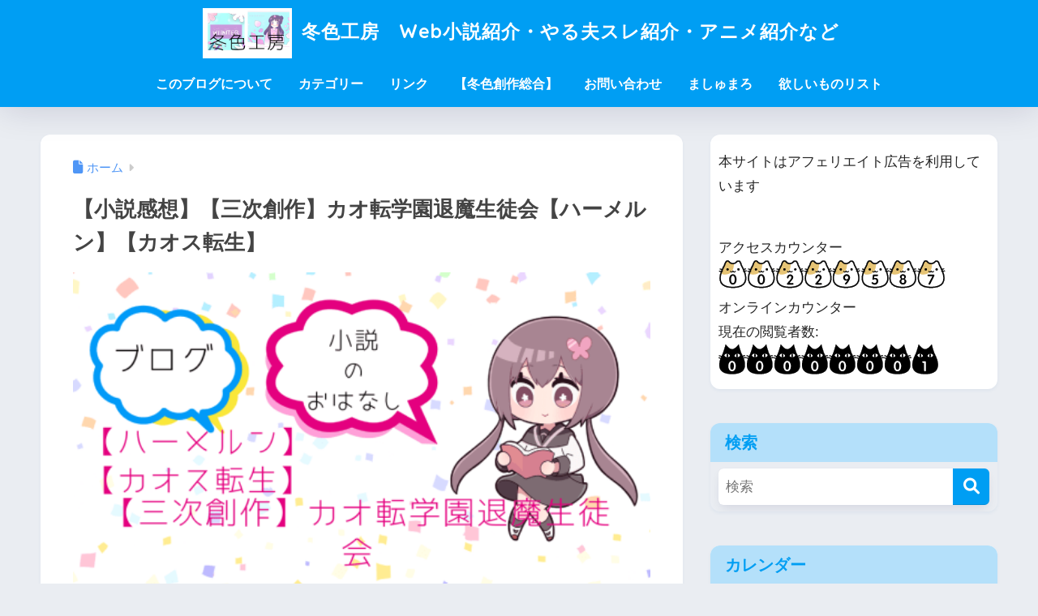

--- FILE ---
content_type: text/html; charset=UTF-8
request_url: https://huyucolorworkshop.com/%E3%80%90%E5%B0%8F%E8%AA%AC%E6%84%9F%E6%83%B3%E3%80%91%E3%80%90%E4%B8%89%E6%AC%A1%E5%89%B5%E4%BD%9C%E3%80%91%E3%82%AB%E3%82%AA%E8%BB%A2%E5%AD%A6%E5%9C%92%E9%80%80%E9%AD%94%E7%94%9F%E5%BE%92%E4%BC%9A/
body_size: 28953
content:

<!DOCTYPE html>
<html lang="ja">
<head>
  <meta charset="utf-8">
  <meta http-equiv="X-UA-Compatible" content="IE=edge">
  <meta name="HandheldFriendly" content="True">
  <meta name="MobileOptimized" content="320">
  <meta name="viewport" content="width=device-width, initial-scale=1, viewport-fit=cover"/>
  <meta name="msapplication-TileColor" content="#1C81E6">
  <meta name="theme-color" content="#1C81E6">
  <link rel="pingback" href="https://huyucolorworkshop.com/xmlrpc.php">
  <meta name='robots' content='index, follow, max-image-preview:large, max-snippet:-1, max-video-preview:-1' />

	<!-- This site is optimized with the Yoast SEO plugin v26.7 - https://yoast.com/wordpress/plugins/seo/ -->
	<title>【小説感想】【三次創作】カオ転学園退魔生徒会【ハーメルン】【カオス転生】 - 冬色工房　Web小説紹介・やる夫スレ紹介・アニメ紹介など</title>
	<link rel="canonical" href="https://huyucolorworkshop.com/【小説感想】【三次創作】カオ転学園退魔生徒会/" />
	<meta property="og:locale" content="ja_JP" />
	<meta property="og:type" content="article" />
	<meta property="og:title" content="【小説感想】【三次創作】カオ転学園退魔生徒会【ハーメルン】【カオス転生】 - 冬色工房　Web小説紹介・やる夫スレ紹介・アニメ紹介など" />
	<meta property="og:description" content="今回の冬色工房の記事はハーメルンの小説の感想・紹介です。 好みのWeb小説を探して居る人の一助になれば幸いです。 (・ω・)ノ 【三次創作】カオ転学園退魔生徒会 &nbsp; 【三次創作】カオ転学園退魔生徒会 &amp; ..." />
	<meta property="og:url" content="https://huyucolorworkshop.com/【小説感想】【三次創作】カオ転学園退魔生徒会/" />
	<meta property="og:site_name" content="冬色工房　Web小説紹介・やる夫スレ紹介・アニメ紹介など" />
	<meta name="twitter:card" content="summary_large_image" />
	<meta name="twitter:site" content="@huyucolorblog" />
	<script type="application/ld+json" class="yoast-schema-graph">{"@context":"https://schema.org","@graph":[{"@type":"WebPage","@id":"https://huyucolorworkshop.com/%e3%80%90%e5%b0%8f%e8%aa%ac%e6%84%9f%e6%83%b3%e3%80%91%e3%80%90%e4%b8%89%e6%ac%a1%e5%89%b5%e4%bd%9c%e3%80%91%e3%82%ab%e3%82%aa%e8%bb%a2%e5%ad%a6%e5%9c%92%e9%80%80%e9%ad%94%e7%94%9f%e5%be%92%e4%bc%9a/","url":"https://huyucolorworkshop.com/%e3%80%90%e5%b0%8f%e8%aa%ac%e6%84%9f%e6%83%b3%e3%80%91%e3%80%90%e4%b8%89%e6%ac%a1%e5%89%b5%e4%bd%9c%e3%80%91%e3%82%ab%e3%82%aa%e8%bb%a2%e5%ad%a6%e5%9c%92%e9%80%80%e9%ad%94%e7%94%9f%e5%be%92%e4%bc%9a/","name":"【小説感想】【三次創作】カオ転学園退魔生徒会【ハーメルン】【カオス転生】 - 冬色工房　Web小説紹介・やる夫スレ紹介・アニメ紹介など","isPartOf":{"@id":"https://huyucolorworkshop.com/#website"},"primaryImageOfPage":{"@id":"https://huyucolorworkshop.com/%e3%80%90%e5%b0%8f%e8%aa%ac%e6%84%9f%e6%83%b3%e3%80%91%e3%80%90%e4%b8%89%e6%ac%a1%e5%89%b5%e4%bd%9c%e3%80%91%e3%82%ab%e3%82%aa%e8%bb%a2%e5%ad%a6%e5%9c%92%e9%80%80%e9%ad%94%e7%94%9f%e5%be%92%e4%bc%9a/#primaryimage"},"image":{"@id":"https://huyucolorworkshop.com/%e3%80%90%e5%b0%8f%e8%aa%ac%e6%84%9f%e6%83%b3%e3%80%91%e3%80%90%e4%b8%89%e6%ac%a1%e5%89%b5%e4%bd%9c%e3%80%91%e3%82%ab%e3%82%aa%e8%bb%a2%e5%ad%a6%e5%9c%92%e9%80%80%e9%ad%94%e7%94%9f%e5%be%92%e4%bc%9a/#primaryimage"},"thumbnailUrl":"https://i0.wp.com/huyucolorworkshop.com/wp-content/uploads/2023/07/5219ffcad5b648939774d18b498e2361-qudoou.png?fit=520%2C300&ssl=1","datePublished":"2023-07-07T15:31:02+00:00","breadcrumb":{"@id":"https://huyucolorworkshop.com/%e3%80%90%e5%b0%8f%e8%aa%ac%e6%84%9f%e6%83%b3%e3%80%91%e3%80%90%e4%b8%89%e6%ac%a1%e5%89%b5%e4%bd%9c%e3%80%91%e3%82%ab%e3%82%aa%e8%bb%a2%e5%ad%a6%e5%9c%92%e9%80%80%e9%ad%94%e7%94%9f%e5%be%92%e4%bc%9a/#breadcrumb"},"inLanguage":"ja","potentialAction":[{"@type":"ReadAction","target":["https://huyucolorworkshop.com/%e3%80%90%e5%b0%8f%e8%aa%ac%e6%84%9f%e6%83%b3%e3%80%91%e3%80%90%e4%b8%89%e6%ac%a1%e5%89%b5%e4%bd%9c%e3%80%91%e3%82%ab%e3%82%aa%e8%bb%a2%e5%ad%a6%e5%9c%92%e9%80%80%e9%ad%94%e7%94%9f%e5%be%92%e4%bc%9a/"]}]},{"@type":"ImageObject","inLanguage":"ja","@id":"https://huyucolorworkshop.com/%e3%80%90%e5%b0%8f%e8%aa%ac%e6%84%9f%e6%83%b3%e3%80%91%e3%80%90%e4%b8%89%e6%ac%a1%e5%89%b5%e4%bd%9c%e3%80%91%e3%82%ab%e3%82%aa%e8%bb%a2%e5%ad%a6%e5%9c%92%e9%80%80%e9%ad%94%e7%94%9f%e5%be%92%e4%bc%9a/#primaryimage","url":"https://i0.wp.com/huyucolorworkshop.com/wp-content/uploads/2023/07/5219ffcad5b648939774d18b498e2361-qudoou.png?fit=520%2C300&ssl=1","contentUrl":"https://i0.wp.com/huyucolorworkshop.com/wp-content/uploads/2023/07/5219ffcad5b648939774d18b498e2361-qudoou.png?fit=520%2C300&ssl=1","width":520,"height":300},{"@type":"BreadcrumbList","@id":"https://huyucolorworkshop.com/%e3%80%90%e5%b0%8f%e8%aa%ac%e6%84%9f%e6%83%b3%e3%80%91%e3%80%90%e4%b8%89%e6%ac%a1%e5%89%b5%e4%bd%9c%e3%80%91%e3%82%ab%e3%82%aa%e8%bb%a2%e5%ad%a6%e5%9c%92%e9%80%80%e9%ad%94%e7%94%9f%e5%be%92%e4%bc%9a/#breadcrumb","itemListElement":[{"@type":"ListItem","position":1,"name":"ホーム","item":"https://huyucolorworkshop.com/"},{"@type":"ListItem","position":2,"name":"【小説感想】【三次創作】カオ転学園退魔生徒会【ハーメルン】【カオス転生】"}]},{"@type":"WebSite","@id":"https://huyucolorworkshop.com/#website","url":"https://huyucolorworkshop.com/","name":"冬色工房　Web小説紹介・やる夫スレ紹介・アニメ紹介など","description":"Web小説・やる夫スレ・アニメコミック紹介等。趣味のあれこれ、アニメとかゲームとか漫画とか動画とか小説とかの話もしたいです。(/・ω・)/","publisher":{"@id":"https://huyucolorworkshop.com/#/schema/person/5b303ab71de12039aab023010d187f85"},"potentialAction":[{"@type":"SearchAction","target":{"@type":"EntryPoint","urlTemplate":"https://huyucolorworkshop.com/?s={search_term_string}"},"query-input":{"@type":"PropertyValueSpecification","valueRequired":true,"valueName":"search_term_string"}}],"inLanguage":"ja"},{"@type":["Person","Organization"],"@id":"https://huyucolorworkshop.com/#/schema/person/5b303ab71de12039aab023010d187f85","name":"冬色","image":{"@type":"ImageObject","inLanguage":"ja","@id":"https://huyucolorworkshop.com/#/schema/person/image/","url":"https://i0.wp.com/huyucolorworkshop.com/wp-content/uploads/2022/08/c4c33dd6e86764f8590bfbf172ef5bd8.png?fit=1200%2C630&ssl=1","contentUrl":"https://i0.wp.com/huyucolorworkshop.com/wp-content/uploads/2022/08/c4c33dd6e86764f8590bfbf172ef5bd8.png?fit=1200%2C630&ssl=1","width":1200,"height":630,"caption":"冬色"},"logo":{"@id":"https://huyucolorworkshop.com/#/schema/person/image/"},"description":"どうもブログ管理人の冬色です。 Webでなんやかんややっている人間です。 (´・ω・) ブログ冬色工房はネット小説とかやる夫スレとかの紹介・感想をメインに。 他にもアニメ・漫画・動画・ドラマ。映画の紹介感想、趣味の観葉植物や旅行なども記事にしています。 あとはお金の話とか日常のあれこれの話とかしたいです (/・ω・)/ﾜｰｲ あ、やる夫スレも始めましたので、ブログでも自分の作品をまとめていこうと思います。 (・ω・)ノ","sameAs":["https://huyucolorworkshop.com","https://www.instagram.com/huyucolor/","https://x.com/https://x.com/huyucolorblog"]}]}</script>
	<!-- / Yoast SEO plugin. -->


<link rel='dns-prefetch' href='//code.typesquare.com' />
<link rel='dns-prefetch' href='//www.google.com' />
<link rel='dns-prefetch' href='//www.googletagmanager.com' />
<link rel='dns-prefetch' href='//stats.wp.com' />
<link rel='dns-prefetch' href='//fonts.googleapis.com' />
<link rel='dns-prefetch' href='//use.fontawesome.com' />
<link rel='dns-prefetch' href='//pagead2.googlesyndication.com' />
<link rel='preconnect' href='//i0.wp.com' />
<link rel='preconnect' href='//c0.wp.com' />
<link rel="alternate" type="application/rss+xml" title="冬色工房　Web小説紹介・やる夫スレ紹介・アニメ紹介など &raquo; フィード" href="https://huyucolorworkshop.com/feed/" />
<link rel="alternate" type="application/rss+xml" title="冬色工房　Web小説紹介・やる夫スレ紹介・アニメ紹介など &raquo; コメントフィード" href="https://huyucolorworkshop.com/comments/feed/" />
<script type="text/javascript" id="wpp-js" src="https://huyucolorworkshop.com/wp-content/plugins/wordpress-popular-posts/assets/js/wpp.min.js?ver=7.3.6" data-sampling="0" data-sampling-rate="100" data-api-url="https://huyucolorworkshop.com/wp-json/wordpress-popular-posts" data-post-id="7934" data-token="3261584292" data-lang="0" data-debug="0"></script>
<link rel="alternate" title="oEmbed (JSON)" type="application/json+oembed" href="https://huyucolorworkshop.com/wp-json/oembed/1.0/embed?url=https%3A%2F%2Fhuyucolorworkshop.com%2F%25e3%2580%2590%25e5%25b0%258f%25e8%25aa%25ac%25e6%2584%259f%25e6%2583%25b3%25e3%2580%2591%25e3%2580%2590%25e4%25b8%2589%25e6%25ac%25a1%25e5%2589%25b5%25e4%25bd%259c%25e3%2580%2591%25e3%2582%25ab%25e3%2582%25aa%25e8%25bb%25a2%25e5%25ad%25a6%25e5%259c%2592%25e9%2580%2580%25e9%25ad%2594%25e7%2594%259f%25e5%25be%2592%25e4%25bc%259a%2F" />
<link rel="alternate" title="oEmbed (XML)" type="text/xml+oembed" href="https://huyucolorworkshop.com/wp-json/oembed/1.0/embed?url=https%3A%2F%2Fhuyucolorworkshop.com%2F%25e3%2580%2590%25e5%25b0%258f%25e8%25aa%25ac%25e6%2584%259f%25e6%2583%25b3%25e3%2580%2591%25e3%2580%2590%25e4%25b8%2589%25e6%25ac%25a1%25e5%2589%25b5%25e4%25bd%259c%25e3%2580%2591%25e3%2582%25ab%25e3%2582%25aa%25e8%25bb%25a2%25e5%25ad%25a6%25e5%259c%2592%25e9%2580%2580%25e9%25ad%2594%25e7%2594%259f%25e5%25be%2592%25e4%25bc%259a%2F&#038;format=xml" />
<style id='wp-img-auto-sizes-contain-inline-css' type='text/css'>
img:is([sizes=auto i],[sizes^="auto," i]){contain-intrinsic-size:3000px 1500px}
/*# sourceURL=wp-img-auto-sizes-contain-inline-css */
</style>
<link rel='stylesheet' id='sng-stylesheet-css' href='https://huyucolorworkshop.com/wp-content/themes/sango-theme/style.css?version=3.11.8' type='text/css' media='all' />
<link rel='stylesheet' id='sng-option-css' href='https://huyucolorworkshop.com/wp-content/themes/sango-theme/entry-option.css?version=3.11.8' type='text/css' media='all' />
<link rel='stylesheet' id='sng-old-css-css' href='https://huyucolorworkshop.com/wp-content/themes/sango-theme/style-old.css?version=3.11.8' type='text/css' media='all' />
<link rel='stylesheet' id='sango_theme_gutenberg-style-css' href='https://huyucolorworkshop.com/wp-content/themes/sango-theme/library/gutenberg/dist/build/style-blocks.css?version=3.11.8' type='text/css' media='all' />
<style id='sango_theme_gutenberg-style-inline-css' type='text/css'>
:root{--sgb-main-color:#009EF3;--sgb-pastel-color:#b4e0fa;--sgb-accent-color:#ffb36b;--sgb-widget-title-color:#009EF3;--sgb-widget-title-bg-color:#b4e0fa;--sgb-bg-color:#eaedf2;--wp--preset--color--sango-main:var(--sgb-main-color);--wp--preset--color--sango-pastel:var(--sgb-pastel-color);--wp--preset--color--sango-accent:var(--sgb-accent-color)}
/*# sourceURL=sango_theme_gutenberg-style-inline-css */
</style>
<link rel='stylesheet' id='sng-googlefonts-css' href='https://fonts.googleapis.com/css?family=Quicksand%3A500%2C700&#038;display=swap' type='text/css' media='all' />
<link rel='stylesheet' id='sng-fontawesome-css' href='https://use.fontawesome.com/releases/v6.1.1/css/all.css' type='text/css' media='all' />
<style id='wp-emoji-styles-inline-css' type='text/css'>

	img.wp-smiley, img.emoji {
		display: inline !important;
		border: none !important;
		box-shadow: none !important;
		height: 1em !important;
		width: 1em !important;
		margin: 0 0.07em !important;
		vertical-align: -0.1em !important;
		background: none !important;
		padding: 0 !important;
	}
/*# sourceURL=wp-emoji-styles-inline-css */
</style>
<link rel='stylesheet' id='wp-block-library-css' href='https://c0.wp.com/c/6.9/wp-includes/css/dist/block-library/style.min.css' type='text/css' media='all' />
<link rel='stylesheet' id='mediaelement-css' href='https://c0.wp.com/c/6.9/wp-includes/js/mediaelement/mediaelementplayer-legacy.min.css' type='text/css' media='all' />
<link rel='stylesheet' id='wp-mediaelement-css' href='https://c0.wp.com/c/6.9/wp-includes/js/mediaelement/wp-mediaelement.min.css' type='text/css' media='all' />
<style id='jetpack-sharing-buttons-style-inline-css' type='text/css'>
.jetpack-sharing-buttons__services-list{display:flex;flex-direction:row;flex-wrap:wrap;gap:0;list-style-type:none;margin:5px;padding:0}.jetpack-sharing-buttons__services-list.has-small-icon-size{font-size:12px}.jetpack-sharing-buttons__services-list.has-normal-icon-size{font-size:16px}.jetpack-sharing-buttons__services-list.has-large-icon-size{font-size:24px}.jetpack-sharing-buttons__services-list.has-huge-icon-size{font-size:36px}@media print{.jetpack-sharing-buttons__services-list{display:none!important}}.editor-styles-wrapper .wp-block-jetpack-sharing-buttons{gap:0;padding-inline-start:0}ul.jetpack-sharing-buttons__services-list.has-background{padding:1.25em 2.375em}
/*# sourceURL=https://huyucolorworkshop.com/wp-content/plugins/jetpack/_inc/blocks/sharing-buttons/view.css */
</style>
<style id='global-styles-inline-css' type='text/css'>
:root{--wp--preset--aspect-ratio--square: 1;--wp--preset--aspect-ratio--4-3: 4/3;--wp--preset--aspect-ratio--3-4: 3/4;--wp--preset--aspect-ratio--3-2: 3/2;--wp--preset--aspect-ratio--2-3: 2/3;--wp--preset--aspect-ratio--16-9: 16/9;--wp--preset--aspect-ratio--9-16: 9/16;--wp--preset--color--black: #000000;--wp--preset--color--cyan-bluish-gray: #abb8c3;--wp--preset--color--white: #ffffff;--wp--preset--color--pale-pink: #f78da7;--wp--preset--color--vivid-red: #cf2e2e;--wp--preset--color--luminous-vivid-orange: #ff6900;--wp--preset--color--luminous-vivid-amber: #fcb900;--wp--preset--color--light-green-cyan: #7bdcb5;--wp--preset--color--vivid-green-cyan: #00d084;--wp--preset--color--pale-cyan-blue: #8ed1fc;--wp--preset--color--vivid-cyan-blue: #0693e3;--wp--preset--color--vivid-purple: #9b51e0;--wp--preset--color--sango-main: var(--sgb-main-color);--wp--preset--color--sango-pastel: var(--sgb-pastel-color);--wp--preset--color--sango-accent: var(--sgb-accent-color);--wp--preset--color--sango-blue: #009EF3;--wp--preset--color--sango-orange: #ffb36b;--wp--preset--color--sango-red: #f88080;--wp--preset--color--sango-green: #90d581;--wp--preset--color--sango-black: #333;--wp--preset--color--sango-gray: gray;--wp--preset--color--sango-silver: whitesmoke;--wp--preset--color--sango-light-blue: #b4e0fa;--wp--preset--color--sango-light-red: #ffebeb;--wp--preset--color--sango-light-orange: #fff9e6;--wp--preset--gradient--vivid-cyan-blue-to-vivid-purple: linear-gradient(135deg,rgb(6,147,227) 0%,rgb(155,81,224) 100%);--wp--preset--gradient--light-green-cyan-to-vivid-green-cyan: linear-gradient(135deg,rgb(122,220,180) 0%,rgb(0,208,130) 100%);--wp--preset--gradient--luminous-vivid-amber-to-luminous-vivid-orange: linear-gradient(135deg,rgb(252,185,0) 0%,rgb(255,105,0) 100%);--wp--preset--gradient--luminous-vivid-orange-to-vivid-red: linear-gradient(135deg,rgb(255,105,0) 0%,rgb(207,46,46) 100%);--wp--preset--gradient--very-light-gray-to-cyan-bluish-gray: linear-gradient(135deg,rgb(238,238,238) 0%,rgb(169,184,195) 100%);--wp--preset--gradient--cool-to-warm-spectrum: linear-gradient(135deg,rgb(74,234,220) 0%,rgb(151,120,209) 20%,rgb(207,42,186) 40%,rgb(238,44,130) 60%,rgb(251,105,98) 80%,rgb(254,248,76) 100%);--wp--preset--gradient--blush-light-purple: linear-gradient(135deg,rgb(255,206,236) 0%,rgb(152,150,240) 100%);--wp--preset--gradient--blush-bordeaux: linear-gradient(135deg,rgb(254,205,165) 0%,rgb(254,45,45) 50%,rgb(107,0,62) 100%);--wp--preset--gradient--luminous-dusk: linear-gradient(135deg,rgb(255,203,112) 0%,rgb(199,81,192) 50%,rgb(65,88,208) 100%);--wp--preset--gradient--pale-ocean: linear-gradient(135deg,rgb(255,245,203) 0%,rgb(182,227,212) 50%,rgb(51,167,181) 100%);--wp--preset--gradient--electric-grass: linear-gradient(135deg,rgb(202,248,128) 0%,rgb(113,206,126) 100%);--wp--preset--gradient--midnight: linear-gradient(135deg,rgb(2,3,129) 0%,rgb(40,116,252) 100%);--wp--preset--font-size--small: 13px;--wp--preset--font-size--medium: 20px;--wp--preset--font-size--large: 36px;--wp--preset--font-size--x-large: 42px;--wp--preset--font-family--default: "Helvetica", "Arial", "Hiragino Kaku Gothic ProN", "Hiragino Sans", YuGothic, "Yu Gothic", "メイリオ", Meiryo, sans-serif;--wp--preset--font-family--notosans: "Noto Sans JP", var(--wp--preset--font-family--default);--wp--preset--font-family--mplusrounded: "M PLUS Rounded 1c", var(--wp--preset--font-family--default);--wp--preset--font-family--dfont: "Quicksand", var(--wp--preset--font-family--default);--wp--preset--spacing--20: 0.44rem;--wp--preset--spacing--30: 0.67rem;--wp--preset--spacing--40: 1rem;--wp--preset--spacing--50: 1.5rem;--wp--preset--spacing--60: 2.25rem;--wp--preset--spacing--70: 3.38rem;--wp--preset--spacing--80: 5.06rem;--wp--preset--shadow--natural: 6px 6px 9px rgba(0, 0, 0, 0.2);--wp--preset--shadow--deep: 12px 12px 50px rgba(0, 0, 0, 0.4);--wp--preset--shadow--sharp: 6px 6px 0px rgba(0, 0, 0, 0.2);--wp--preset--shadow--outlined: 6px 6px 0px -3px rgb(255, 255, 255), 6px 6px rgb(0, 0, 0);--wp--preset--shadow--crisp: 6px 6px 0px rgb(0, 0, 0);--wp--custom--wrap--width: 92%;--wp--custom--wrap--default-width: 800px;--wp--custom--wrap--content-width: 1180px;--wp--custom--wrap--max-width: var(--wp--custom--wrap--content-width);--wp--custom--wrap--side: 30%;--wp--custom--wrap--gap: 2em;--wp--custom--wrap--mobile--padding: 16px;--wp--custom--shadow--large: 0 16px 30px -7px rgba(0, 12, 66, 0.15 );--wp--custom--shadow--large-hover: 0 40px 50px -16px rgba(0, 12, 66, 0.2 );--wp--custom--shadow--medium: 0 6px 13px -3px rgba(0, 12, 66, 0.1), 0 0px 1px rgba(0,30,100, 0.1 );--wp--custom--shadow--medium-hover: 0 12px 45px -9px rgb(0 0 0 / 23%);--wp--custom--shadow--solid: 0 1px 2px 0 rgba(24, 44, 84, 0.1), 0 1px 3px 1px rgba(24, 44, 84, 0.1);--wp--custom--shadow--solid-hover: 0 2px 4px 0 rgba(24, 44, 84, 0.1), 0 2px 8px 0 rgba(24, 44, 84, 0.1);--wp--custom--shadow--small: 0 2px 4px #4385bb12;--wp--custom--rounded--medium: 12px;--wp--custom--rounded--small: 6px;--wp--custom--widget--padding-horizontal: 18px;--wp--custom--widget--padding-vertical: 6px;--wp--custom--widget--icon-margin: 6px;--wp--custom--widget--gap: 2.5em;--wp--custom--entry--gap: 1.5rem;--wp--custom--entry--gap-mobile: 1rem;--wp--custom--entry--border-color: #eaedf2;--wp--custom--animation--fade-in: fadeIn 0.7s ease 0s 1 normal;--wp--custom--animation--header: fadeHeader 1s ease 0s 1 normal;--wp--custom--transition--default: 0.3s ease-in-out;--wp--custom--totop--opacity: 0.6;--wp--custom--totop--right: 18px;--wp--custom--totop--bottom: 20px;--wp--custom--totop--mobile--right: 16px;--wp--custom--totop--mobile--bottom: 10px;--wp--custom--toc--button--opacity: 0.6;--wp--custom--footer--column-gap: 40px;}:root { --wp--style--global--content-size: 900px;--wp--style--global--wide-size: 980px; }:where(body) { margin: 0; }.wp-site-blocks > .alignleft { float: left; margin-right: 2em; }.wp-site-blocks > .alignright { float: right; margin-left: 2em; }.wp-site-blocks > .aligncenter { justify-content: center; margin-left: auto; margin-right: auto; }:where(.wp-site-blocks) > * { margin-block-start: 1.5rem; margin-block-end: 0; }:where(.wp-site-blocks) > :first-child { margin-block-start: 0; }:where(.wp-site-blocks) > :last-child { margin-block-end: 0; }:root { --wp--style--block-gap: 1.5rem; }:root :where(.is-layout-flow) > :first-child{margin-block-start: 0;}:root :where(.is-layout-flow) > :last-child{margin-block-end: 0;}:root :where(.is-layout-flow) > *{margin-block-start: 1.5rem;margin-block-end: 0;}:root :where(.is-layout-constrained) > :first-child{margin-block-start: 0;}:root :where(.is-layout-constrained) > :last-child{margin-block-end: 0;}:root :where(.is-layout-constrained) > *{margin-block-start: 1.5rem;margin-block-end: 0;}:root :where(.is-layout-flex){gap: 1.5rem;}:root :where(.is-layout-grid){gap: 1.5rem;}.is-layout-flow > .alignleft{float: left;margin-inline-start: 0;margin-inline-end: 2em;}.is-layout-flow > .alignright{float: right;margin-inline-start: 2em;margin-inline-end: 0;}.is-layout-flow > .aligncenter{margin-left: auto !important;margin-right: auto !important;}.is-layout-constrained > .alignleft{float: left;margin-inline-start: 0;margin-inline-end: 2em;}.is-layout-constrained > .alignright{float: right;margin-inline-start: 2em;margin-inline-end: 0;}.is-layout-constrained > .aligncenter{margin-left: auto !important;margin-right: auto !important;}.is-layout-constrained > :where(:not(.alignleft):not(.alignright):not(.alignfull)){max-width: var(--wp--style--global--content-size);margin-left: auto !important;margin-right: auto !important;}.is-layout-constrained > .alignwide{max-width: var(--wp--style--global--wide-size);}body .is-layout-flex{display: flex;}.is-layout-flex{flex-wrap: wrap;align-items: center;}.is-layout-flex > :is(*, div){margin: 0;}body .is-layout-grid{display: grid;}.is-layout-grid > :is(*, div){margin: 0;}body{font-family: var(--sgb-font-family);padding-top: 0px;padding-right: 0px;padding-bottom: 0px;padding-left: 0px;}a:where(:not(.wp-element-button)){text-decoration: underline;}:root :where(.wp-element-button, .wp-block-button__link){background-color: #32373c;border-width: 0;color: #fff;font-family: inherit;font-size: inherit;font-style: inherit;font-weight: inherit;letter-spacing: inherit;line-height: inherit;padding-top: calc(0.667em + 2px);padding-right: calc(1.333em + 2px);padding-bottom: calc(0.667em + 2px);padding-left: calc(1.333em + 2px);text-decoration: none;text-transform: inherit;}.has-black-color{color: var(--wp--preset--color--black) !important;}.has-cyan-bluish-gray-color{color: var(--wp--preset--color--cyan-bluish-gray) !important;}.has-white-color{color: var(--wp--preset--color--white) !important;}.has-pale-pink-color{color: var(--wp--preset--color--pale-pink) !important;}.has-vivid-red-color{color: var(--wp--preset--color--vivid-red) !important;}.has-luminous-vivid-orange-color{color: var(--wp--preset--color--luminous-vivid-orange) !important;}.has-luminous-vivid-amber-color{color: var(--wp--preset--color--luminous-vivid-amber) !important;}.has-light-green-cyan-color{color: var(--wp--preset--color--light-green-cyan) !important;}.has-vivid-green-cyan-color{color: var(--wp--preset--color--vivid-green-cyan) !important;}.has-pale-cyan-blue-color{color: var(--wp--preset--color--pale-cyan-blue) !important;}.has-vivid-cyan-blue-color{color: var(--wp--preset--color--vivid-cyan-blue) !important;}.has-vivid-purple-color{color: var(--wp--preset--color--vivid-purple) !important;}.has-sango-main-color{color: var(--wp--preset--color--sango-main) !important;}.has-sango-pastel-color{color: var(--wp--preset--color--sango-pastel) !important;}.has-sango-accent-color{color: var(--wp--preset--color--sango-accent) !important;}.has-sango-blue-color{color: var(--wp--preset--color--sango-blue) !important;}.has-sango-orange-color{color: var(--wp--preset--color--sango-orange) !important;}.has-sango-red-color{color: var(--wp--preset--color--sango-red) !important;}.has-sango-green-color{color: var(--wp--preset--color--sango-green) !important;}.has-sango-black-color{color: var(--wp--preset--color--sango-black) !important;}.has-sango-gray-color{color: var(--wp--preset--color--sango-gray) !important;}.has-sango-silver-color{color: var(--wp--preset--color--sango-silver) !important;}.has-sango-light-blue-color{color: var(--wp--preset--color--sango-light-blue) !important;}.has-sango-light-red-color{color: var(--wp--preset--color--sango-light-red) !important;}.has-sango-light-orange-color{color: var(--wp--preset--color--sango-light-orange) !important;}.has-black-background-color{background-color: var(--wp--preset--color--black) !important;}.has-cyan-bluish-gray-background-color{background-color: var(--wp--preset--color--cyan-bluish-gray) !important;}.has-white-background-color{background-color: var(--wp--preset--color--white) !important;}.has-pale-pink-background-color{background-color: var(--wp--preset--color--pale-pink) !important;}.has-vivid-red-background-color{background-color: var(--wp--preset--color--vivid-red) !important;}.has-luminous-vivid-orange-background-color{background-color: var(--wp--preset--color--luminous-vivid-orange) !important;}.has-luminous-vivid-amber-background-color{background-color: var(--wp--preset--color--luminous-vivid-amber) !important;}.has-light-green-cyan-background-color{background-color: var(--wp--preset--color--light-green-cyan) !important;}.has-vivid-green-cyan-background-color{background-color: var(--wp--preset--color--vivid-green-cyan) !important;}.has-pale-cyan-blue-background-color{background-color: var(--wp--preset--color--pale-cyan-blue) !important;}.has-vivid-cyan-blue-background-color{background-color: var(--wp--preset--color--vivid-cyan-blue) !important;}.has-vivid-purple-background-color{background-color: var(--wp--preset--color--vivid-purple) !important;}.has-sango-main-background-color{background-color: var(--wp--preset--color--sango-main) !important;}.has-sango-pastel-background-color{background-color: var(--wp--preset--color--sango-pastel) !important;}.has-sango-accent-background-color{background-color: var(--wp--preset--color--sango-accent) !important;}.has-sango-blue-background-color{background-color: var(--wp--preset--color--sango-blue) !important;}.has-sango-orange-background-color{background-color: var(--wp--preset--color--sango-orange) !important;}.has-sango-red-background-color{background-color: var(--wp--preset--color--sango-red) !important;}.has-sango-green-background-color{background-color: var(--wp--preset--color--sango-green) !important;}.has-sango-black-background-color{background-color: var(--wp--preset--color--sango-black) !important;}.has-sango-gray-background-color{background-color: var(--wp--preset--color--sango-gray) !important;}.has-sango-silver-background-color{background-color: var(--wp--preset--color--sango-silver) !important;}.has-sango-light-blue-background-color{background-color: var(--wp--preset--color--sango-light-blue) !important;}.has-sango-light-red-background-color{background-color: var(--wp--preset--color--sango-light-red) !important;}.has-sango-light-orange-background-color{background-color: var(--wp--preset--color--sango-light-orange) !important;}.has-black-border-color{border-color: var(--wp--preset--color--black) !important;}.has-cyan-bluish-gray-border-color{border-color: var(--wp--preset--color--cyan-bluish-gray) !important;}.has-white-border-color{border-color: var(--wp--preset--color--white) !important;}.has-pale-pink-border-color{border-color: var(--wp--preset--color--pale-pink) !important;}.has-vivid-red-border-color{border-color: var(--wp--preset--color--vivid-red) !important;}.has-luminous-vivid-orange-border-color{border-color: var(--wp--preset--color--luminous-vivid-orange) !important;}.has-luminous-vivid-amber-border-color{border-color: var(--wp--preset--color--luminous-vivid-amber) !important;}.has-light-green-cyan-border-color{border-color: var(--wp--preset--color--light-green-cyan) !important;}.has-vivid-green-cyan-border-color{border-color: var(--wp--preset--color--vivid-green-cyan) !important;}.has-pale-cyan-blue-border-color{border-color: var(--wp--preset--color--pale-cyan-blue) !important;}.has-vivid-cyan-blue-border-color{border-color: var(--wp--preset--color--vivid-cyan-blue) !important;}.has-vivid-purple-border-color{border-color: var(--wp--preset--color--vivid-purple) !important;}.has-sango-main-border-color{border-color: var(--wp--preset--color--sango-main) !important;}.has-sango-pastel-border-color{border-color: var(--wp--preset--color--sango-pastel) !important;}.has-sango-accent-border-color{border-color: var(--wp--preset--color--sango-accent) !important;}.has-sango-blue-border-color{border-color: var(--wp--preset--color--sango-blue) !important;}.has-sango-orange-border-color{border-color: var(--wp--preset--color--sango-orange) !important;}.has-sango-red-border-color{border-color: var(--wp--preset--color--sango-red) !important;}.has-sango-green-border-color{border-color: var(--wp--preset--color--sango-green) !important;}.has-sango-black-border-color{border-color: var(--wp--preset--color--sango-black) !important;}.has-sango-gray-border-color{border-color: var(--wp--preset--color--sango-gray) !important;}.has-sango-silver-border-color{border-color: var(--wp--preset--color--sango-silver) !important;}.has-sango-light-blue-border-color{border-color: var(--wp--preset--color--sango-light-blue) !important;}.has-sango-light-red-border-color{border-color: var(--wp--preset--color--sango-light-red) !important;}.has-sango-light-orange-border-color{border-color: var(--wp--preset--color--sango-light-orange) !important;}.has-vivid-cyan-blue-to-vivid-purple-gradient-background{background: var(--wp--preset--gradient--vivid-cyan-blue-to-vivid-purple) !important;}.has-light-green-cyan-to-vivid-green-cyan-gradient-background{background: var(--wp--preset--gradient--light-green-cyan-to-vivid-green-cyan) !important;}.has-luminous-vivid-amber-to-luminous-vivid-orange-gradient-background{background: var(--wp--preset--gradient--luminous-vivid-amber-to-luminous-vivid-orange) !important;}.has-luminous-vivid-orange-to-vivid-red-gradient-background{background: var(--wp--preset--gradient--luminous-vivid-orange-to-vivid-red) !important;}.has-very-light-gray-to-cyan-bluish-gray-gradient-background{background: var(--wp--preset--gradient--very-light-gray-to-cyan-bluish-gray) !important;}.has-cool-to-warm-spectrum-gradient-background{background: var(--wp--preset--gradient--cool-to-warm-spectrum) !important;}.has-blush-light-purple-gradient-background{background: var(--wp--preset--gradient--blush-light-purple) !important;}.has-blush-bordeaux-gradient-background{background: var(--wp--preset--gradient--blush-bordeaux) !important;}.has-luminous-dusk-gradient-background{background: var(--wp--preset--gradient--luminous-dusk) !important;}.has-pale-ocean-gradient-background{background: var(--wp--preset--gradient--pale-ocean) !important;}.has-electric-grass-gradient-background{background: var(--wp--preset--gradient--electric-grass) !important;}.has-midnight-gradient-background{background: var(--wp--preset--gradient--midnight) !important;}.has-small-font-size{font-size: var(--wp--preset--font-size--small) !important;}.has-medium-font-size{font-size: var(--wp--preset--font-size--medium) !important;}.has-large-font-size{font-size: var(--wp--preset--font-size--large) !important;}.has-x-large-font-size{font-size: var(--wp--preset--font-size--x-large) !important;}.has-default-font-family{font-family: var(--wp--preset--font-family--default) !important;}.has-notosans-font-family{font-family: var(--wp--preset--font-family--notosans) !important;}.has-mplusrounded-font-family{font-family: var(--wp--preset--font-family--mplusrounded) !important;}.has-dfont-font-family{font-family: var(--wp--preset--font-family--dfont) !important;}
:root :where(.wp-block-button .wp-block-button__link){background-color: var(--wp--preset--color--sango-main);border-radius: var(--wp--custom--rounded--medium);color: #fff;font-size: 18px;font-weight: 600;padding-top: 0.4em;padding-right: 1.3em;padding-bottom: 0.4em;padding-left: 1.3em;}
:root :where(.wp-block-pullquote){font-size: 1.5em;line-height: 1.6;}
/*# sourceURL=global-styles-inline-css */
</style>
<link rel='stylesheet' id='contact-form-7-css' href='https://huyucolorworkshop.com/wp-content/plugins/contact-form-7/includes/css/styles.css' type='text/css' media='all' />
<link rel='stylesheet' id='whats-new-style-css' href='https://huyucolorworkshop.com/wp-content/plugins/whats-new-genarator/whats-new.css' type='text/css' media='all' />
<link rel='stylesheet' id='child-style-css' href='https://huyucolorworkshop.com/wp-content/themes/sango-theme-child/style.css' type='text/css' media='all' />
<script type="text/javascript" src="https://c0.wp.com/c/6.9/wp-includes/js/jquery/jquery.min.js" id="jquery-core-js"></script>
<script type="text/javascript" src="https://c0.wp.com/c/6.9/wp-includes/js/jquery/jquery-migrate.min.js" id="jquery-migrate-js"></script>
<script type="text/javascript" src="//code.typesquare.com/static/5b0e3c4aee6847bda5a036abac1e024a/ts307f.js?fadein=0" id="typesquare_std-js"></script>

<!-- Site Kit によって追加された Google タグ（gtag.js）スニペット -->
<!-- Google アナリティクス スニペット (Site Kit が追加) -->
<script type="text/javascript" src="https://www.googletagmanager.com/gtag/js?id=G-L5KWRQLBVJ" id="google_gtagjs-js" async></script>
<script type="text/javascript" id="google_gtagjs-js-after">
/* <![CDATA[ */
window.dataLayer = window.dataLayer || [];function gtag(){dataLayer.push(arguments);}
gtag("set","linker",{"domains":["huyucolorworkshop.com"]});
gtag("js", new Date());
gtag("set", "developer_id.dZTNiMT", true);
gtag("config", "G-L5KWRQLBVJ");
//# sourceURL=google_gtagjs-js-after
/* ]]> */
</script>
<link rel="https://api.w.org/" href="https://huyucolorworkshop.com/wp-json/" /><link rel="alternate" title="JSON" type="application/json" href="https://huyucolorworkshop.com/wp-json/wp/v2/pages/7934" /><link rel="EditURI" type="application/rsd+xml" title="RSD" href="https://huyucolorworkshop.com/xmlrpc.php?rsd" />
<link rel='shortlink' href='https://huyucolorworkshop.com/?p=7934' />
<meta name="generator" content="Site Kit by Google 1.170.0" /><style type='text/css'>
    h1,h2,h3,h1:lang(ja),h2:lang(ja),h3:lang(ja),.entry-title:lang(ja){ font-family: "ゴシックMB101 M";}h4,h5,h6,h4:lang(ja),h5:lang(ja),h6:lang(ja),div.entry-meta span:lang(ja),footer.entry-footer span:lang(ja){ font-family: "ヒラギノ角ゴ W2 JIS2004";}.hentry,.entry-content p,.post-inner.entry-content p,#comments div:lang(ja){ font-family: "TBUDゴシック R";}strong,b,#comments .comment-author .fn:lang(ja){ font-family: "TBUDゴシック E";}</style>
	<style>img#wpstats{display:none}</style>
		            <style id="wpp-loading-animation-styles">@-webkit-keyframes bgslide{from{background-position-x:0}to{background-position-x:-200%}}@keyframes bgslide{from{background-position-x:0}to{background-position-x:-200%}}.wpp-widget-block-placeholder,.wpp-shortcode-placeholder{margin:0 auto;width:60px;height:3px;background:#dd3737;background:linear-gradient(90deg,#dd3737 0%,#571313 10%,#dd3737 100%);background-size:200% auto;border-radius:3px;-webkit-animation:bgslide 1s infinite linear;animation:bgslide 1s infinite linear}</style>
            <meta property="og:title" content="【小説感想】【三次創作】カオ転学園退魔生徒会【ハーメルン】【カオス転生】" />
<meta property="og:description" content="今回の冬色工房の記事はハーメルンの小説の感想・紹介です。 好みのWeb小説を探して居る人の一助になれば幸いです。 (・ω・)ノ 【三次創作】カオ転学園退魔生徒会 &nbsp; 【三次創作】カオ転学園退魔生徒会 &amp; ... " />
<meta property="og:type" content="article" />
<meta property="og:url" content="https://huyucolorworkshop.com/%e3%80%90%e5%b0%8f%e8%aa%ac%e6%84%9f%e6%83%b3%e3%80%91%e3%80%90%e4%b8%89%e6%ac%a1%e5%89%b5%e4%bd%9c%e3%80%91%e3%82%ab%e3%82%aa%e8%bb%a2%e5%ad%a6%e5%9c%92%e9%80%80%e9%ad%94%e7%94%9f%e5%be%92%e4%bc%9a/" />
<meta property="og:image" content="https://i0.wp.com/huyucolorworkshop.com/wp-content/uploads/2023/07/5219ffcad5b648939774d18b498e2361-qudoou.png?fit=520%2C300&#038;ssl=1" />
<meta name="thumbnail" content="https://i0.wp.com/huyucolorworkshop.com/wp-content/uploads/2023/07/5219ffcad5b648939774d18b498e2361-qudoou.png?fit=520%2C300&#038;ssl=1" />
<meta property="og:site_name" content="冬色工房　Web小説紹介・やる夫スレ紹介・アニメ紹介など" />
<meta name="twitter:card" content="summary_large_image" />
<meta name="google-site-verification" content="YyAOo6HG33pb13gPqiI7BDezdaHvjZxLxtnLYeskAKs" />
<script async src="https://pagead2.googlesyndication.com/pagead/js/adsbygoogle.js?client=ca-pub-1831212249810347"
     crossorigin="anonymous"></script><!-- gtag.js -->
<script async src="https://www.googletagmanager.com/gtag/js?id=UA-219857747-1"></script>
<script>
	window.dataLayer = window.dataLayer || [];
	function gtag(){dataLayer.push(arguments);}
	gtag('js', new Date());
	gtag('config', 'UA-219857747-1');
</script>

<!-- Site Kit が追加した Google AdSense メタタグ -->
<meta name="google-adsense-platform-account" content="ca-host-pub-2644536267352236">
<meta name="google-adsense-platform-domain" content="sitekit.withgoogle.com">
<!-- Site Kit が追加した End Google AdSense メタタグ -->

<!-- BEGIN: WP Social Bookmarking Light HEAD --><script>
    (function (d, s, id) {
        var js, fjs = d.getElementsByTagName(s)[0];
        if (d.getElementById(id)) return;
        js = d.createElement(s);
        js.id = id;
        js.src = "//connect.facebook.net/en_US/sdk.js#xfbml=1&version=v2.7";
        fjs.parentNode.insertBefore(js, fjs);
    }(document, 'script', 'facebook-jssdk'));
</script>
<style type="text/css">.wp_social_bookmarking_light{
    border: 0 !important;
    padding: 10px 0 20px 0 !important;
    margin: 0 !important;
}
.wp_social_bookmarking_light div{
    float: left !important;
    border: 0 !important;
    padding: 0 !important;
    margin: 0 5px 0px 0 !important;
    min-height: 30px !important;
    line-height: 18px !important;
    text-indent: 0 !important;
}
.wp_social_bookmarking_light img{
    border: 0 !important;
    padding: 0;
    margin: 0;
    vertical-align: top !important;
}
.wp_social_bookmarking_light_clear{
    clear: both !important;
}
#fb-root{
    display: none;
}
.wsbl_facebook_like iframe{
    max-width: none !important;
}
.wsbl_pinterest a{
    border: 0px !important;
}
</style>
<!-- END: WP Social Bookmarking Light HEAD -->

<!-- Google AdSense スニペット (Site Kit が追加) -->
<script type="text/javascript" async="async" src="https://pagead2.googlesyndication.com/pagead/js/adsbygoogle.js?client=ca-pub-1831212249810347&amp;host=ca-host-pub-2644536267352236" crossorigin="anonymous"></script>

<!-- (ここまで) Google AdSense スニペット (Site Kit が追加) -->
<link rel="icon" href="https://i0.wp.com/huyucolorworkshop.com/wp-content/uploads/2023/02/eeb631bfda903f4e1c28cd4e27c59a36.png?fit=32%2C32&#038;ssl=1" sizes="32x32" />
<link rel="icon" href="https://i0.wp.com/huyucolorworkshop.com/wp-content/uploads/2023/02/eeb631bfda903f4e1c28cd4e27c59a36.png?fit=192%2C192&#038;ssl=1" sizes="192x192" />
<link rel="apple-touch-icon" href="https://i0.wp.com/huyucolorworkshop.com/wp-content/uploads/2023/02/eeb631bfda903f4e1c28cd4e27c59a36.png?fit=180%2C180&#038;ssl=1" />
<meta name="msapplication-TileImage" content="https://i0.wp.com/huyucolorworkshop.com/wp-content/uploads/2023/02/eeb631bfda903f4e1c28cd4e27c59a36.png?fit=270%2C270&#038;ssl=1" />
		<style type="text/css" id="wp-custom-css">
			/* 横スクロールで画像をスライドさせる */
.image-horizontal-scroll{
	overflow-x: auto;
	white-space: nowrap;
	-webkit-overflow-scrolling: touch;
}

.box{
	display: inline-block;
	width: 90%;
	margin: 10px;
}
/* テーブルを横スクロール */
table {
 width: 100%;
}

/*tableをスクロールさせる*/
/*tableのセル内にある文字の折り返しを禁止*/
.scroll {
 overflow: auto;
 white-space: nowrap;
}

/*tableにスクロールバーを追加*/
.scroll::-webkit-scrollbar {
 height: 5px;
}

/*tableにスクロールバーを追加*/
.scroll::-webkit-scrollbar-track {
 background: #F1F1F1;
}

/*tableにスクロールバーを追加*/
.scroll::-webkit-scrollbar-thumb {
 background: #BCBCBC;
}
/*--------------------------------------
wppでランキング順位を表示する
--------------------------------------*/
/* カウンタをリセット */
.my-widget.show_num {
    counter-reset: wpp-ranking;
}
/* 一覧の表示 */
.my-widget.show_num li {
    position: relative;
}
/* 順位を表示 */
.my-widget.show_num li:before {
    content: counter(wpp-ranking, decimal);
    counter-increment: wpp-ranking;
 	display: inline-block;
 	position: absolute;
 	z-index: 1;
 	top: 0;
 	left: 0;
 	width: 25px;
 	height: 25px;
	border-radius: 50%;
	text-align: center;
	line-height: 25px;
}
/* 1位 */
.my-widget.show_num li:nth-child(1):before {
	background: #f4a460;
	color: #fff;
}
/* 2位 */
.my-widget.show_num li:nth-child(2):before {
	background: #f4a460;
	color: #fff;
}
/* 3位 */
.my-widget.show_num li:nth-child(3):before {
	background: #f4a460;
	color: #fff;
}
/* 4位以降の色 */
.my-widget.show_num li:nth-child(n + 4):before{
	background: #f3f3f3;
	color: #9a9a9a;
}

/* フォント追加 */
@font-face {
  font-family: "aahub";
  src: url("https://huyucolorworkshop.com/font/aahub/aahub/aahub.woff2") format("woff2"),
    url("https://huyucolorworkshop.com/font/aahub/aahub/aahub.woff") format("woff"),
    url("https://huyucolorworkshop.com/font/aahub/aahub/aahub.ttf") format("ttf");
  font-display: swap;
}

.aahub {
  font-family: "aahub";
  white-space: pre;
  font-size: 16px;
  line-height: 18px;
}

/* ----------------------------------------------- */
/*

      BlogRoll css 2

*/
/* ----------------------------------------------- */

.blogroll-channel,
.blogroll-channel * {
    width: auto;
    height: auto;
    margin: 0;
    padding: 0;
    border: none;
    text-align: left;
}
.blogroll-channel {
    margin-bottom: 15px;
    padding: 10px;
}

.blogroll-channel .blogroll-list-wrap {
    margin-bottom: 10px;
}

.blogroll-channel .blogroll-list {
    list-style-type: none;
    margin-bottom: 3px;
    font-size: 12px;
    line-height: 1.3;
}

.blogroll-channel .blogroll-list img {
    vertical-align: middle;
}

.blogroll-channel img.blogroll-icon,
.blogroll-channel img.blogroll-favicon {
    margin: 0 5px 0 0;
}

.blogroll-channel img.blogroll-favicon {
	width: 16px;
	height: 16px;
}

.blogroll-channel a.blogroll-link {
}

.blogroll-channel .blogroll-new-entry {
    margin-left: 5px;
    color: red;
}

.blogroll-channel .blogroll-clip,
.blogroll-channel .blogroll-hatebu {
    margin: 0 0 0 5px;
}

.blogroll-channel .blogroll-link-time {
    margin: 0 0 0 3px;
    color: #666;
    font-size: 10px;
}

.blogroll-channel .blogroll-ad-img {
}

.blogroll-channel .blogroll-ad-text {
    display: block;
    margin-top: 5px;
    color: #666;
    font-size: 12px;
}

		</style>
		<style> a{color:#4f96f6}.header, .drawer__title{background-color:#009EF3}#logo a{color:#FFF}.desktop-nav li a , .mobile-nav li a, #drawer__open, .header-search__open, .drawer__title{color:#FFF}.drawer__title__close span, .drawer__title__close span:before{background:#FFF}.desktop-nav li:after{background:#FFF}.mobile-nav .current-menu-item{border-bottom-color:#FFF}.widgettitle, .sidebar .wp-block-group h2, .drawer .wp-block-group h2{color:#009EF3;background-color:#b4e0fa}#footer-menu a, .copyright{color:#FFF}#footer-menu{background-color:#009EF3}.footer{background-color:#e0e4eb}.footer, .footer a, .footer .widget ul li a{color:#3c3c3c}body{font-size:100%}@media only screen and (min-width:481px){body{font-size:107%}}@media only screen and (min-width:1030px){body{font-size:107%}}.totop{background:#009EF3}.header-info a{color:#FFF;background:linear-gradient(95deg, #738bff, #85e3ec)}.fixed-menu ul{background:#FFF}.fixed-menu a{color:#a2a7ab}.fixed-menu .current-menu-item a, .fixed-menu ul li a.active{color:#009EF3}.post-tab{background:#FFF}.post-tab > div{color:#a7a7a7}body{--sgb-font-family:var(--wp--preset--font-family--default)}#fixed_sidebar{top:0px}:target{scroll-margin-top:0px}.Threads:before{background-image:url("https://huyucolorworkshop.com/wp-content/themes/sango-theme/library/images/threads.svg")}.profile-sns li .Threads:before{background-image:url("https://huyucolorworkshop.com/wp-content/themes/sango-theme/library/images/threads-outline.svg")}.X:before, .follow-x::before{background-image:url("https://huyucolorworkshop.com/wp-content/themes/sango-theme/library/images/x-circle.svg")}</style></head>
<body class="wp-singular page-template-default page page-id-7934 wp-theme-sango-theme wp-child-theme-sango-theme-child fa5">
    <div id="container" class="container"> 
  			<header class="header
		 header--center	">
				<div id="inner-header" class="inner-header wrap">
		<div id="logo" class="logo header-logo h1 dfont">
	<a href="https://huyucolorworkshop.com/" class="header-logo__link">
				<img src="https://huyucolorworkshop.com/wp-content/uploads/2023/08/e06838b419b38b0716231486239fa2d7.png" alt="冬色工房　Web小説紹介・やる夫スレ紹介・アニメ紹介など" width="2240" height="1260" class="header-logo__img">
				冬色工房　Web小説紹介・やる夫スレ紹介・アニメ紹介など	</a>
	</div>
	<div class="header-search">
		<input type="checkbox" class="header-search__input" id="header-search-input" onclick="document.querySelector('.header-search__modal .searchform__input').focus()">
	<label class="header-search__close" for="header-search-input"></label>
	<div class="header-search__modal">
	
<form role="search" method="get" class="searchform" action="https://huyucolorworkshop.com/">
  <div>
    <input type="search" class="searchform__input" name="s" value="" placeholder="検索" />
    <button type="submit" class="searchform__submit" aria-label="検索"><i class="fas fa-search" aria-hidden="true"></i></button>
  </div>
</form>

	</div>
</div>	<nav class="desktop-nav clearfix"><ul id="menu-%e3%82%b0%e3%83%ad%e3%83%bc%e3%83%90%e3%83%ab%e3%83%a1%e3%83%8b%e3%83%a5%e3%83%bc" class="menu"><li id="menu-item-7378" class="menu-item menu-item-type-post_type menu-item-object-page menu-item-7378"><a href="https://huyucolorworkshop.com/blog_002/">このブログについて</a></li>
<li id="menu-item-676" class="menu-item menu-item-type-post_type menu-item-object-page menu-item-676"><a href="https://huyucolorworkshop.com/fixed_page_category/">カテゴリー</a></li>
<li id="menu-item-1252" class="menu-item menu-item-type-post_type menu-item-object-page menu-item-1252"><a href="https://huyucolorworkshop.com/fixed_page_link/">リンク</a></li>
<li id="menu-item-13987" class="menu-item menu-item-type-post_type menu-item-object-page menu-item-13987"><a href="https://huyucolorworkshop.com/jsk_yrothr/">【冬色創作総合】</a></li>
<li id="menu-item-677" class="menu-item menu-item-type-post_type menu-item-object-page menu-item-677"><a href="https://huyucolorworkshop.com/fixed_page_contact/">お問い合わせ</a></li>
<li id="menu-item-13457" class="menu-item menu-item-type-custom menu-item-object-custom menu-item-13457"><a href="https://marshmallow-qa.com/xmonsyjr1jgimeg">ましゅまろ</a></li>
<li id="menu-item-15796" class="menu-item menu-item-type-custom menu-item-object-custom menu-item-15796"><a href="https://www.amazon.jp/hz/wishlist/ls/271JHGF9UE295?ref_=wl_share">欲しいものリスト</a></li>
</ul></nav></div>
	</header>
			<div id="content" class="content">
	<div id="inner-content" class="inner-content wrap">
		<main id="main">
					<article id="entry" class="post-7934 page type-page status-publish has-post-thumbnail wpautop entry">
			<header class="article-header entry-header page-header">
									<nav id="breadcrumb" class="breadcrumb"><ul itemscope itemtype="http://schema.org/BreadcrumbList"><li itemprop="itemListElement" itemscope itemtype="http://schema.org/ListItem"><a href="https://huyucolorworkshop.com" itemprop="item"><span itemprop="name">ホーム</span></a><meta itemprop="position" content="1" /></li></ul></nav>				<h1 class="page-title">【小説感想】【三次創作】カオ転学園退魔生徒会【ハーメルン】【カオス転生】</h1>
												<p class="post-thumbnail"><img width="520" height="300" src="https://i0.wp.com/huyucolorworkshop.com/wp-content/uploads/2023/07/5219ffcad5b648939774d18b498e2361-qudoou.png?fit=520%2C300&amp;ssl=1" class="attachment-thumb-940 size-thumb-940 wp-post-image" alt="" decoding="async" fetchpriority="high" srcset="https://i0.wp.com/huyucolorworkshop.com/wp-content/uploads/2023/07/5219ffcad5b648939774d18b498e2361-qudoou.png?w=520&amp;ssl=1 520w, https://i0.wp.com/huyucolorworkshop.com/wp-content/uploads/2023/07/5219ffcad5b648939774d18b498e2361-qudoou.png?resize=300%2C173&amp;ssl=1 300w" sizes="(max-width: 520px) 100vw, 520px" /></p>
							</header>
			<section class="entry-content page-content">
				<div class='wp_social_bookmarking_light'>        <div class="wsbl_hatena_button"><a href="//b.hatena.ne.jp/entry/https://huyucolorworkshop.com/%e3%80%90%e5%b0%8f%e8%aa%ac%e6%84%9f%e6%83%b3%e3%80%91%e3%80%90%e4%b8%89%e6%ac%a1%e5%89%b5%e4%bd%9c%e3%80%91%e3%82%ab%e3%82%aa%e8%bb%a2%e5%ad%a6%e5%9c%92%e9%80%80%e9%ad%94%e7%94%9f%e5%be%92%e4%bc%9a/" class="hatena-bookmark-button" data-hatena-bookmark-title="【小説感想】【三次創作】カオ転学園退魔生徒会【ハーメルン】【カオス転生】" data-hatena-bookmark-layout="simple-balloon" title="このエントリーをはてなブックマークに追加"> <img data-recalc-dims="1" decoding="async" src="https://i0.wp.com/b.hatena.ne.jp/images/entry-button/button-only%402x.png?resize=20%2C20" alt="このエントリーをはてなブックマークに追加" width="20" height="20" style="border: none;" /></a><script type="text/javascript" src="//b.hatena.ne.jp/js/bookmark_button.js" charset="utf-8" async="async"></script></div>        <div class="wsbl_facebook_like"><div id="fb-root"></div><fb:like href="https://huyucolorworkshop.com/%e3%80%90%e5%b0%8f%e8%aa%ac%e6%84%9f%e6%83%b3%e3%80%91%e3%80%90%e4%b8%89%e6%ac%a1%e5%89%b5%e4%bd%9c%e3%80%91%e3%82%ab%e3%82%aa%e8%bb%a2%e5%ad%a6%e5%9c%92%e9%80%80%e9%ad%94%e7%94%9f%e5%be%92%e4%bc%9a/" layout="button_count" action="like" width="100" share="false" show_faces="false" ></fb:like></div>        <div class="wsbl_twitter"><a href="https://twitter.com/share" class="twitter-share-button" data-url="https://huyucolorworkshop.com/%e3%80%90%e5%b0%8f%e8%aa%ac%e6%84%9f%e6%83%b3%e3%80%91%e3%80%90%e4%b8%89%e6%ac%a1%e5%89%b5%e4%bd%9c%e3%80%91%e3%82%ab%e3%82%aa%e8%bb%a2%e5%ad%a6%e5%9c%92%e9%80%80%e9%ad%94%e7%94%9f%e5%be%92%e4%bc%9a/" data-text="【小説感想】【三次創作】カオ転学園退魔生徒会【ハーメルン】【カオス転生】">Tweet</a></div>        <div class="wsbl_pocket"><a href="https://getpocket.com/save" class="pocket-btn" data-lang="en" data-save-url="https://huyucolorworkshop.com/%e3%80%90%e5%b0%8f%e8%aa%ac%e6%84%9f%e6%83%b3%e3%80%91%e3%80%90%e4%b8%89%e6%ac%a1%e5%89%b5%e4%bd%9c%e3%80%91%e3%82%ab%e3%82%aa%e8%bb%a2%e5%ad%a6%e5%9c%92%e9%80%80%e9%ad%94%e7%94%9f%e5%be%92%e4%bc%9a/" data-pocket-count="none" data-pocket-align="left" >Pocket</a><script type="text/javascript">!function(d,i){if(!d.getElementById(i)){var j=d.createElement("script");j.id=i;j.src="https://widgets.getpocket.com/v1/j/btn.js?v=1";var w=d.getElementById(i);d.body.appendChild(j);}}(document,"pocket-btn-js");</script></div></div>
<br class='wp_social_bookmarking_light_clear' />
<p>今回の冬色工房の記事はハーメルンの小説の感想・紹介です。 好みのWeb小説を探して居る人の一助になれば幸いです。 (・ω・)ノ 【三次創作】カオ転学園退魔生徒会 &nbsp; 【三次創作】カオ転学園退魔生徒会 &amp;nbsp … </p>
<p>投稿 <a href="https://huyucolorworkshop.com/hameln_kaoten_taimaseito/">【小説感想】【三次創作】カオ転学園退魔生徒会【ハーメルン】【カオス転生】</a> は <a href="https://huyucolorworkshop.com/">冬色工房</a> に最初に表示されました。</p>			</section>
			<footer class="article-footer">
				<aside>
				<div class="footer-contents">
						<div class="sns-btn
			">
		<span class="sns-btn__title dfont">SHARE</span>		<ul>
			<li class="tw sns-btn__item">
		<a href="https://twitter.com/intent/tweet?url=https%3A%2F%2Fhuyucolorworkshop.com%2F%25e3%2580%2590%25e5%25b0%258f%25e8%25aa%25ac%25e6%2584%259f%25e6%2583%25b3%25e3%2580%2591%25e3%2580%2590%25e4%25b8%2589%25e6%25ac%25a1%25e5%2589%25b5%25e4%25bd%259c%25e3%2580%2591%25e3%2582%25ab%25e3%2582%25aa%25e8%25bb%25a2%25e5%25ad%25a6%25e5%259c%2592%25e9%2580%2580%25e9%25ad%2594%25e7%2594%259f%25e5%25be%2592%25e4%25bc%259a%2F&text=%E3%80%90%E5%B0%8F%E8%AA%AC%E6%84%9F%E6%83%B3%E3%80%91%E3%80%90%E4%B8%89%E6%AC%A1%E5%89%B5%E4%BD%9C%E3%80%91%E3%82%AB%E3%82%AA%E8%BB%A2%E5%AD%A6%E5%9C%92%E9%80%80%E9%AD%94%E7%94%9F%E5%BE%92%E4%BC%9A%E3%80%90%E3%83%8F%E3%83%BC%E3%83%A1%E3%83%AB%E3%83%B3%E3%80%91%E3%80%90%E3%82%AB%E3%82%AA%E3%82%B9%E8%BB%A2%E7%94%9F%E3%80%91%EF%BD%9C%E5%86%AC%E8%89%B2%E5%B7%A5%E6%88%BF%E3%80%80Web%E5%B0%8F%E8%AA%AC%E7%B4%B9%E4%BB%8B%E3%83%BB%E3%82%84%E3%82%8B%E5%A4%AB%E3%82%B9%E3%83%AC%E7%B4%B9%E4%BB%8B%E3%83%BB%E3%82%A2%E3%83%8B%E3%83%A1%E7%B4%B9%E4%BB%8B%E3%81%AA%E3%81%A9" target="_blank" rel="nofollow noopener noreferrer" aria-label="Xでシェアする">
		<img alt="" src="https://huyucolorworkshop.com/wp-content/themes/sango-theme/library/images/x.svg">
		<span class="share_txt">ポスト</span>
		</a>
			</li>
					<li class="fb sns-btn__item">
		<a href="https://www.facebook.com/share.php?u=https%3A%2F%2Fhuyucolorworkshop.com%2F%25e3%2580%2590%25e5%25b0%258f%25e8%25aa%25ac%25e6%2584%259f%25e6%2583%25b3%25e3%2580%2591%25e3%2580%2590%25e4%25b8%2589%25e6%25ac%25a1%25e5%2589%25b5%25e4%25bd%259c%25e3%2580%2591%25e3%2582%25ab%25e3%2582%25aa%25e8%25bb%25a2%25e5%25ad%25a6%25e5%259c%2592%25e9%2580%2580%25e9%25ad%2594%25e7%2594%259f%25e5%25be%2592%25e4%25bc%259a%2F" target="_blank" rel="nofollow noopener noreferrer" aria-label="Facebookでシェアする">
		<i class="fab fa-facebook" aria-hidden="true"></i>		<span class="share_txt">シェア</span>
		</a>
			</li>
					<li class="hatebu sns-btn__item">
		<a href="http://b.hatena.ne.jp/add?mode=confirm&url=https%3A%2F%2Fhuyucolorworkshop.com%2F%25e3%2580%2590%25e5%25b0%258f%25e8%25aa%25ac%25e6%2584%259f%25e6%2583%25b3%25e3%2580%2591%25e3%2580%2590%25e4%25b8%2589%25e6%25ac%25a1%25e5%2589%25b5%25e4%25bd%259c%25e3%2580%2591%25e3%2582%25ab%25e3%2582%25aa%25e8%25bb%25a2%25e5%25ad%25a6%25e5%259c%2592%25e9%2580%2580%25e9%25ad%2594%25e7%2594%259f%25e5%25be%2592%25e4%25bc%259a%2F&title=%E3%80%90%E5%B0%8F%E8%AA%AC%E6%84%9F%E6%83%B3%E3%80%91%E3%80%90%E4%B8%89%E6%AC%A1%E5%89%B5%E4%BD%9C%E3%80%91%E3%82%AB%E3%82%AA%E8%BB%A2%E5%AD%A6%E5%9C%92%E9%80%80%E9%AD%94%E7%94%9F%E5%BE%92%E4%BC%9A%E3%80%90%E3%83%8F%E3%83%BC%E3%83%A1%E3%83%AB%E3%83%B3%E3%80%91%E3%80%90%E3%82%AB%E3%82%AA%E3%82%B9%E8%BB%A2%E7%94%9F%E3%80%91%EF%BD%9C%E5%86%AC%E8%89%B2%E5%B7%A5%E6%88%BF%E3%80%80Web%E5%B0%8F%E8%AA%AC%E7%B4%B9%E4%BB%8B%E3%83%BB%E3%82%84%E3%82%8B%E5%A4%AB%E3%82%B9%E3%83%AC%E7%B4%B9%E4%BB%8B%E3%83%BB%E3%82%A2%E3%83%8B%E3%83%A1%E7%B4%B9%E4%BB%8B%E3%81%AA%E3%81%A9" target="_blank" rel="nofollow noopener noreferrer" aria-label="はてブでブックマークする">
		<i class="fa fa-hatebu" aria-hidden="true"></i>
		<span class="share_txt">はてブ</span>
		</a>
			</li>
					<li class="line sns-btn__item">
		<a href="https://social-plugins.line.me/lineit/share?url=https%3A%2F%2Fhuyucolorworkshop.com%2F%25e3%2580%2590%25e5%25b0%258f%25e8%25aa%25ac%25e6%2584%259f%25e6%2583%25b3%25e3%2580%2591%25e3%2580%2590%25e4%25b8%2589%25e6%25ac%25a1%25e5%2589%25b5%25e4%25bd%259c%25e3%2580%2591%25e3%2582%25ab%25e3%2582%25aa%25e8%25bb%25a2%25e5%25ad%25a6%25e5%259c%2592%25e9%2580%2580%25e9%25ad%2594%25e7%2594%259f%25e5%25be%2592%25e4%25bc%259a%2F&text=%E3%80%90%E5%B0%8F%E8%AA%AC%E6%84%9F%E6%83%B3%E3%80%91%E3%80%90%E4%B8%89%E6%AC%A1%E5%89%B5%E4%BD%9C%E3%80%91%E3%82%AB%E3%82%AA%E8%BB%A2%E5%AD%A6%E5%9C%92%E9%80%80%E9%AD%94%E7%94%9F%E5%BE%92%E4%BC%9A%E3%80%90%E3%83%8F%E3%83%BC%E3%83%A1%E3%83%AB%E3%83%B3%E3%80%91%E3%80%90%E3%82%AB%E3%82%AA%E3%82%B9%E8%BB%A2%E7%94%9F%E3%80%91%EF%BD%9C%E5%86%AC%E8%89%B2%E5%B7%A5%E6%88%BF%E3%80%80Web%E5%B0%8F%E8%AA%AC%E7%B4%B9%E4%BB%8B%E3%83%BB%E3%82%84%E3%82%8B%E5%A4%AB%E3%82%B9%E3%83%AC%E7%B4%B9%E4%BB%8B%E3%83%BB%E3%82%A2%E3%83%8B%E3%83%A1%E7%B4%B9%E4%BB%8B%E3%81%AA%E3%81%A9" target="_blank" rel="nofollow noopener noreferrer" aria-label="LINEでシェアする">
					<i class="fab fa-line" aria-hidden="true"></i>
				<span class="share_txt share_txt_line dfont">LINE</span>
		</a>
	</li>
				</ul>
	</div>
						</div>
								</aside>
			</footer>
				<script type="application/ld+json">{"@context":"http://schema.org","@type":"Article","mainEntityOfPage":"https://huyucolorworkshop.com/%e3%80%90%e5%b0%8f%e8%aa%ac%e6%84%9f%e6%83%b3%e3%80%91%e3%80%90%e4%b8%89%e6%ac%a1%e5%89%b5%e4%bd%9c%e3%80%91%e3%82%ab%e3%82%aa%e8%bb%a2%e5%ad%a6%e5%9c%92%e9%80%80%e9%ad%94%e7%94%9f%e5%be%92%e4%bc%9a/","headline":"【小説感想】【三次創作】カオ転学園退魔生徒会【ハーメルン】【カオス転生】","image":{"@type":"ImageObject","url":"https://i0.wp.com/huyucolorworkshop.com/wp-content/uploads/2023/07/5219ffcad5b648939774d18b498e2361-qudoou.png?fit=520%2C300&ssl=1","width":520,"height":300},"datePublished":"2023-07-08T00:31:02+0900","dateModified":"2023-07-08T00:31:02+0900","author":{"@type":"Person","name":"","url":""},"publisher":{"@type":"Organization","name":"","logo":{"@type":"ImageObject","url":""}},"description":"今回の冬色工房の記事はハーメルンの小説の感想・紹介です。 好みのWeb小説を探して居る人の一助になれば幸いです。 (・ω・)ノ 【三次創作】カオ転学園退魔生徒会 &nbsp; 【三次創作】カオ転学園退魔生徒会 &amp; ... "}</script>				<div id="comments">
		</div>
			</article>
									</main>
		  <div id="sidebar1" class="sidebar1 sidebar" role="complementary">
    <aside class="insidesp">
              <div id="notfix" class="normal-sidebar">
          <div id="text-13" class="widget widget_text">			<div class="textwidget"><p><!--アクセスカウンター
<a href="https://www.stylemap.co.jp/"><img decoding="async" src="https://www.f-counter.net/j/63/1711455219/" alt="アクセスカウンター" /></a> --></p>
<p>本サイトはアフェリエイト広告を利用しています</p>
<p>&nbsp;</p>
<p><!-- FC2カウンター ここから -->アクセスカウンター<br />
<script language="javascript" type="text/javascript" src="//counter1.fc2.com/counter.php?id=8733095"></script><noscript><img decoding="async" src="//counter1.fc2.com/counter_img.php?id=8733095" /></noscript><br />
<!-- FC2カウンター ここまで --></p>
<p><!-- FC2カウンター ここから -->オンラインカウンター<br />
現在の閲覧者数:<script language="javascript" type="text/javascript" src="//counter1.fc2.com/views.php?id=8733095"></script><!-- FC2カウンター ここまで --><!-- FC2拍手タグここまで --></p>
</div>
		</div><div id="search-2" class="widget widget_search"><h4 class="widgettitle has-fa-before">検索</h4>
<form role="search" method="get" class="searchform" action="https://huyucolorworkshop.com/">
  <div>
    <input type="search" class="searchform__input" name="s" value="" placeholder="検索" />
    <button type="submit" class="searchform__submit" aria-label="検索"><i class="fas fa-search" aria-hidden="true"></i></button>
  </div>
</form>

</div><div id="calendar-2" class="widget widget_calendar"><h4 class="widgettitle has-fa-before">カレンダー</h4><div id="calendar_wrap" class="calendar_wrap"><table id="wp-calendar" class="wp-calendar-table">
	<caption>2026年1月</caption>
	<thead>
	<tr>
		<th scope="col" aria-label="月曜日">月</th>
		<th scope="col" aria-label="火曜日">火</th>
		<th scope="col" aria-label="水曜日">水</th>
		<th scope="col" aria-label="木曜日">木</th>
		<th scope="col" aria-label="金曜日">金</th>
		<th scope="col" aria-label="土曜日">土</th>
		<th scope="col" aria-label="日曜日">日</th>
	</tr>
	</thead>
	<tbody>
	<tr>
		<td colspan="3" class="pad">&nbsp;</td><td><a href="https://huyucolorworkshop.com/2026/01/01/" aria-label="2026年1月1日 に投稿を公開">1</a></td><td><a href="https://huyucolorworkshop.com/2026/01/02/" aria-label="2026年1月2日 に投稿を公開">2</a></td><td><a href="https://huyucolorworkshop.com/2026/01/03/" aria-label="2026年1月3日 に投稿を公開">3</a></td><td><a href="https://huyucolorworkshop.com/2026/01/04/" aria-label="2026年1月4日 に投稿を公開">4</a></td>
	</tr>
	<tr>
		<td><a href="https://huyucolorworkshop.com/2026/01/05/" aria-label="2026年1月5日 に投稿を公開">5</a></td><td><a href="https://huyucolorworkshop.com/2026/01/06/" aria-label="2026年1月6日 に投稿を公開">6</a></td><td><a href="https://huyucolorworkshop.com/2026/01/07/" aria-label="2026年1月7日 に投稿を公開">7</a></td><td><a href="https://huyucolorworkshop.com/2026/01/08/" aria-label="2026年1月8日 に投稿を公開">8</a></td><td><a href="https://huyucolorworkshop.com/2026/01/09/" aria-label="2026年1月9日 に投稿を公開">9</a></td><td><a href="https://huyucolorworkshop.com/2026/01/10/" aria-label="2026年1月10日 に投稿を公開">10</a></td><td><a href="https://huyucolorworkshop.com/2026/01/11/" aria-label="2026年1月11日 に投稿を公開">11</a></td>
	</tr>
	<tr>
		<td><a href="https://huyucolorworkshop.com/2026/01/12/" aria-label="2026年1月12日 に投稿を公開">12</a></td><td><a href="https://huyucolorworkshop.com/2026/01/13/" aria-label="2026年1月13日 に投稿を公開">13</a></td><td><a href="https://huyucolorworkshop.com/2026/01/14/" aria-label="2026年1月14日 に投稿を公開">14</a></td><td><a href="https://huyucolorworkshop.com/2026/01/15/" aria-label="2026年1月15日 に投稿を公開">15</a></td><td id="today">16</td><td>17</td><td>18</td>
	</tr>
	<tr>
		<td>19</td><td>20</td><td>21</td><td>22</td><td>23</td><td>24</td><td>25</td>
	</tr>
	<tr>
		<td>26</td><td>27</td><td>28</td><td>29</td><td>30</td><td>31</td>
		<td class="pad" colspan="1">&nbsp;</td>
	</tr>
	</tbody>
	</table><nav aria-label="前と次の月" class="wp-calendar-nav">
		<span class="wp-calendar-nav-prev"><a href="https://huyucolorworkshop.com/2025/12/">&laquo; 12月</a></span>
		<span class="pad">&nbsp;</span>
		<span class="wp-calendar-nav-next">&nbsp;</span>
	</nav></div></div><div id="recent-posts-2" class="widget widget_recent_entries"><h4 class="widgettitle has-fa-before">最近の投稿</h4>	<ul class="my-widget">
					<li>
		<a href="https://huyucolorworkshop.com/yrig_kmas/">
							<figure class="my-widget__img">
				<img width="160" height="160" src="https://i0.wp.com/huyucolorworkshop.com/wp-content/uploads/2026/01/d259df7f6d8592f22815c20cb362c67e.png?resize=160%2C160&#038;ssl=1" alt="【やる夫スレ紹介・感想】高貴な名家の跡取りである信玄ちゃんが貢ぎマゾな訳がない!(貢ぎマゾです)【胃薬】【2025年作品・短編・ラブコメ】" >
			</figure>
						<div class="my-widget__text">【やる夫スレ紹介・感想】高貴な名家の跡取りである信玄ちゃんが貢ぎマゾな訳がない!(貢ぎマゾです)【胃薬】【2025年作品・短編・ラブコメ】							<span class="post-date dfont">2026年1月15日</span>
			</div>
		</a>
		</li>
			<li>
		<a href="https://huyucolorworkshop.com/an26_elsh/">
							<figure class="my-widget__img">
				<img width="160" height="160" src="https://i0.wp.com/huyucolorworkshop.com/wp-content/uploads/2026/01/d4867db75ff57d52b5a63f5ce9d9f17e.jpg?resize=160%2C160&#038;ssl=1" alt="【2026年冬アニメ紹介・感想】エリスの聖杯【女性主人公・憑依・悪役令嬢・陰謀】" >
			</figure>
						<div class="my-widget__text">【2026年冬アニメ紹介・感想】エリスの聖杯【女性主人公・憑依・悪役令嬢・陰謀】							<span class="post-date dfont">2026年1月15日</span>
			</div>
		</a>
		</li>
			<li>
		<a href="https://huyucolorworkshop.com/an26_huyu/">
							<figure class="my-widget__img">
				<img width="160" height="160" src="https://i0.wp.com/huyucolorworkshop.com/wp-content/uploads/2025/07/cd4c12849f9bce00c94e266cd95d8094.png?resize=160%2C160&#038;ssl=1" alt="【アニメ】2026年冬アニメ紹介・感想記事一覧" >
			</figure>
						<div class="my-widget__text">【アニメ】2026年冬アニメ紹介・感想記事一覧							<span class="post-date dfont">2026年1月15日</span>
			</div>
		</a>
		</li>
			<li>
		<a href="https://huyucolorworkshop.com/yrgj_gsts/">
							<figure class="my-widget__img">
				<img width="160" height="160" src="https://i0.wp.com/huyucolorworkshop.com/wp-content/uploads/2026/01/abe0d834e34ba4ae90249490da13544a.png?resize=160%2C160&#038;ssl=1" alt="【やる夫スレ紹介・感想】ゲーム世界に転生するよ！【ゴジュラス】【R18・安価・異世界転生・コミュ強者】" >
			</figure>
						<div class="my-widget__text">【やる夫スレ紹介・感想】ゲーム世界に転生するよ！【ゴジュラス】【R18・安価・異世界転生・コミュ強者】							<span class="post-date dfont">2026年1月14日</span>
			</div>
		</a>
		</li>
			<li>
		<a href="https://huyucolorworkshop.com/an26_ysst/">
							<figure class="my-widget__img">
				<img width="160" height="160" src="https://i0.wp.com/huyucolorworkshop.com/wp-content/uploads/2026/01/c55d6a57cdcaa366e083aa0234fcff80.jpg?resize=160%2C160&#038;ssl=1" alt="【2026年冬アニメ紹介・感想】鎧真伝サムライトルーパー【現代ファンタジー・ヒーロー・アクション・バトル】" >
			</figure>
						<div class="my-widget__text">【2026年冬アニメ紹介・感想】鎧真伝サムライトルーパー【現代ファンタジー・ヒーロー・アクション・バトル】							<span class="post-date dfont">2026年1月14日</span>
			</div>
		</a>
		</li>
		</ul>
			</div>			<div id="block-7" class="widget widget_block"><div class="popular-posts"><h2>人気記事(週間)</h2><script type="application/json" data-id="wpp-block-inline-js">{"title":"\u4eba\u6c17\u8a18\u4e8b(\u9031\u9593)","limit":"10","offset":0,"range":"last7days","time_quantity":"24","time_unit":"hour","freshness":false,"order_by":"views","post_type":"post","pid":"","exclude":"","taxonomy":"category","term_id":"","author":"","shorten_title":{"active":false,"length":"25","words":false},"post-excerpt":{"active":false,"length":"75","keep_format":false,"words":false},"thumbnail":{"active":true,"width":"75","height":"75","build":"manual","size":""},"rating":false,"stats_tag":{"comment_count":false,"views":false,"author":false,"date":{"active":false,"format":"F j, Y"},"taxonomy":{"active":false,"name":"category"}},"markup":{"custom_html":true,"wpp-start":"<ul class=\"wpp-list wpp-evergreen\">","wpp-end":"<\/ul>","title-start":"<h2>","title-end":"<\/h2>","post-html":"<li class=\"{current_class}\" style=\"--item-position: {item_position}; --total-items: {total_items};\"><div class=\"item-position\"><\/div> <div class=\"item-data\">{title}<\/div><\/li>"},"theme":{"name":"evergreen"}}</script><div class="wpp-widget-block-placeholder"></div></div></div><div id="block-8" class="widget widget_block"><div class="popular-posts"><h2>人気記事(月間)</h2><script type="application/json" data-id="wpp-block-inline-js">{"title":"\u4eba\u6c17\u8a18\u4e8b(\u6708\u9593)","limit":"10","offset":0,"range":"last30days","time_quantity":"24","time_unit":"hour","freshness":false,"order_by":"views","post_type":"post","pid":"","exclude":"","taxonomy":"category","term_id":"","author":"","shorten_title":{"active":false,"length":"25","words":false},"post-excerpt":{"active":false,"length":"75","keep_format":false,"words":false},"thumbnail":{"active":true,"width":"75","height":"75","build":"manual","size":""},"rating":false,"stats_tag":{"comment_count":false,"views":true,"author":false,"date":{"active":false,"format":"F j, Y"},"taxonomy":{"active":false,"name":"category"}},"markup":{"custom_html":true,"wpp-start":"<ul class=\"wpp-list wpp-evergreen\">","wpp-end":"<\/ul>","title-start":"<h2>","title-end":"<\/h2>","post-html":"<li class=\"{current_class}\" style=\"--item-position: {item_position}; --total-items: {total_items};\"><div class=\"item-position\"><\/div> <div class=\"item-data\">{title}<\/div><\/li>"},"theme":{"name":"evergreen"}}</script><div class="wpp-widget-block-placeholder"></div></div></div><div id="custom_html-10" class="widget_text widget widget_custom_html"><h4 class="widgettitle has-fa-before">DLsite　ランキング</h4><div class="textwidget custom-html-widget"><script type="text/javascript">blogparts={"id":"12020","ssl":"1"}</script><script type="text/javascript" src="https://www.dlsite.com/js/blogparts.js" charset="UTF-8"></script>
<script type="text/javascript">blogparts={"id":"12021","ssl":"1"}</script><script type="text/javascript" src="https://www.dlsite.com/js/blogparts.js" charset="UTF-8"></script>
<script type="text/javascript">blogparts={"id":"12022","ssl":"1"}</script><script type="text/javascript" src="https://www.dlsite.com/js/blogparts.js" charset="UTF-8"></script></div></div><div id="categories-2" class="widget widget_categories"><h4 class="widgettitle has-fa-before">カテゴリー</h4>
			<ul>
					<li class="cat-item cat-item-6"><a href="https://huyucolorworkshop.com/category/category_monolog/">ひとりごと <span class="entry-count dfont">15</span></a>
</li>
	<li class="cat-item cat-item-5"><a href="https://huyucolorworkshop.com/category/category_blog/">ブログ <span class="entry-count dfont">121</span></a>
<ul class='children'>
	<li class="cat-item cat-item-339"><a href="https://huyucolorworkshop.com/category/category_blog/category_sns/">SNS <span class="entry-count dfont">2</span></a>
</li>
	<li class="cat-item cat-item-1307"><a href="https://huyucolorworkshop.com/category/category_blog/%e3%82%a2%e3%82%af%e3%82%bb%e3%82%b9%e3%83%a9%e3%83%b3%e3%82%ad%e3%83%b3%e3%82%b0/">アクセスランキング <span class="entry-count dfont">45</span></a>
</li>
	<li class="cat-item cat-item-330"><a href="https://huyucolorworkshop.com/category/category_blog/category_smartp_pc/">スマホ・パソコン <span class="entry-count dfont">6</span></a>
</li>
</ul>
</li>
	<li class="cat-item cat-item-14"><a href="https://huyucolorworkshop.com/category/category_health/">健康 <span class="entry-count dfont">19</span></a>
<ul class='children'>
	<li class="cat-item cat-item-15"><a href="https://huyucolorworkshop.com/category/category_health/category_diet/">ダイエット <span class="entry-count dfont">2</span></a>
</li>
	<li class="cat-item cat-item-10"><a href="https://huyucolorworkshop.com/category/category_health/category_food/">食事 <span class="entry-count dfont">14</span></a>
</li>
</ul>
</li>
	<li class="cat-item cat-item-8"><a href="https://huyucolorworkshop.com/category/category_money/">投資とかお金の話 <span class="entry-count dfont">44</span></a>
<ul class='children'>
	<li class="cat-item cat-item-27"><a href="https://huyucolorworkshop.com/category/category_money/category_point_activity/">ポイ活 <span class="entry-count dfont">40</span></a>
</li>
</ul>
</li>
	<li class="cat-item cat-item-1"><a href="https://huyucolorworkshop.com/category/uncategorized/">未分類 <span class="entry-count dfont">1</span></a>
</li>
	<li class="cat-item cat-item-944"><a href="https://huyucolorworkshop.com/category/jsk_yrosr/">自作やる夫スレ <span class="entry-count dfont">175</span></a>
<ul class='children'>
	<li class="cat-item cat-item-1121"><a href="https://huyucolorworkshop.com/category/jsk_yrosr/%e3%81%82%e3%81%8b%e3%82%8a%e3%81%a1%e3%82%83%e3%82%93%e3%81%a8%e4%b8%83%e4%b8%8d%e6%80%9d%e8%ad%b0/">あかりちゃんと七不思議 <span class="entry-count dfont">8</span></a>
</li>
	<li class="cat-item cat-item-1264"><a href="https://huyucolorworkshop.com/category/jsk_yrosr/%e3%82%a2%e3%83%aa%e3%82%b9%e3%81%a8%e3%82%a2%e3%83%aa%e3%82%b9%e3%81%ab%e5%84%aa%e3%81%97%e3%81%84%e5%ae%bf%e5%84%ba%e3%81%8a%e3%81%98%e3%81%95%e3%82%93/">アリスとアリスに優しい宿儺おじさん <span class="entry-count dfont">18</span></a>
</li>
	<li class="cat-item cat-item-1598"><a href="https://huyucolorworkshop.com/category/jsk_yrosr/%e3%81%a8%e3%81%82%e3%82%8b%e5%a4%8f%e3%81%ae%e6%97%a5%e3%80%82%e5%b7%9d%e8%be%ba%e3%81%a7%e3%80%82%e3%81%8a%e5%a7%89%e3%81%95%e3%82%93%e3%81%a8%e4%b8%80%e7%b7%92%e3%81%ab%e3%80%82/">とある夏の日。川辺で。お姉さんと一緒に。 <span class="entry-count dfont">1</span></a>
</li>
	<li class="cat-item cat-item-945"><a href="https://huyucolorworkshop.com/category/jsk_yrosr/%e3%82%84%e3%82%8b%e5%a4%ab%e3%81%a7%e5%ad%a6%e3%81%b6fgo%e3%83%90%e3%83%93%e3%83%ad%e3%83%b3%e3%81%ae%e5%a4%a7%e5%af%8c%e8%b1%aa%e9%ad%94%e7%8d%a3%e6%88%a6%e7%b7%9a/">やる夫で学ぶFGOバビロンの大富豪魔獣戦線 <span class="entry-count dfont">119</span></a>
</li>
	<li class="cat-item cat-item-1546"><a href="https://huyucolorworkshop.com/category/jsk_yrosr/%e4%be%bf%e5%88%a9%e5%b1%8b68-%e9%99%b8%e5%85%ab%e9%ad%94%e3%82%a2%e3%83%ab-vs-%e3%83%9b%e3%83%a9%e3%83%bc%e6%98%a0%e7%94%bb/">便利屋68 陸八魔アル VS ホラー映画 <span class="entry-count dfont">3</span></a>
</li>
	<li class="cat-item cat-item-1012"><a href="https://huyucolorworkshop.com/category/jsk_yrosr/%e5%86%ac%e8%89%b2%e3%81%ae%e3%81%8a%e9%85%92%e3%81%ae%e3%81%8a%e8%a9%b1/">冬色のお酒のお話 <span class="entry-count dfont">5</span></a>
</li>
	<li class="cat-item cat-item-1158"><a href="https://huyucolorworkshop.com/category/jsk_yrosr/%e5%b0%8f%e3%83%8d%e3%82%bf/">小ネタ <span class="entry-count dfont">1</span></a>
</li>
	<li class="cat-item cat-item-1439"><a href="https://huyucolorworkshop.com/category/jsk_yrosr/%e8%81%96%e5%9c%92%e3%83%9f%e3%82%ab%e3%81%a7%e3%82%b4%e3%83%aa%e3%83%a9%e3%81%ae%e5%8a%a0%e8%ad%b7%e4%bb%a4%e5%ac%a2/">聖園ミカでゴリラの加護令嬢 <span class="entry-count dfont">2</span></a>
</li>
	<li class="cat-item cat-item-1565"><a href="https://huyucolorworkshop.com/category/jsk_yrosr/%e9%a0%ad%e3%81%ae%e4%b8%ad%e3%81%ae%e3%83%9f%e3%83%8e%e3%82%bf%e3%82%a6%e3%83%ad%e3%82%b9/">頭の中のミノタウロス <span class="entry-count dfont">5</span></a>
</li>
	<li class="cat-item cat-item-1383"><a href="https://huyucolorworkshop.com/category/jsk_yrosr/%e9%a7%86%e3%81%91%e6%8a%9c%e3%81%91%e3%82%8b%e3%82%88%e3%81%86%e3%81%ab%e3%83%a2%e3%83%b3%e3%83%8f%e3%83%b3%e3%83%af%e3%82%a4%e3%83%ab%e3%82%ba/">駆け抜けるようにモンハンワイルズ <span class="entry-count dfont">13</span></a>
</li>
</ul>
</li>
	<li class="cat-item cat-item-341"><a href="https://huyucolorworkshop.com/category/category_qualification/">資格とか勉強 <span class="entry-count dfont">1</span></a>
</li>
	<li class="cat-item cat-item-38"><a href="https://huyucolorworkshop.com/category/category_hobby/">趣味の話 <span class="entry-count dfont">1,652</span></a>
<ul class='children'>
	<li class="cat-item cat-item-20"><a href="https://huyucolorworkshop.com/category/category_hobby/category_anime/">アニメ <span class="entry-count dfont">164</span></a>
</li>
	<li class="cat-item cat-item-31"><a href="https://huyucolorworkshop.com/category/category_hobby/category_game/">ゲーム <span class="entry-count dfont">22</span></a>
</li>
	<li class="cat-item cat-item-36"><a href="https://huyucolorworkshop.com/category/category_hobby/category_yaruo/">やる夫スレ紹介・感想 <span class="entry-count dfont">756</span></a>
</li>
	<li class="cat-item cat-item-1404"><a href="https://huyucolorworkshop.com/category/category_hobby/%e5%86%ac%e8%89%b2%e5%8b%95%e7%94%bb%e6%8a%95%e7%a8%bf/">冬色動画投稿 <span class="entry-count dfont">10</span></a>
</li>
	<li class="cat-item cat-item-48"><a href="https://huyucolorworkshop.com/category/category_hobby/category_movie/">動画・映画 <span class="entry-count dfont">91</span></a>
</li>
	<li class="cat-item cat-item-39"><a href="https://huyucolorworkshop.com/category/category_hobby/category_raising_funds/">募金 <span class="entry-count dfont">3</span></a>
</li>
	<li class="cat-item cat-item-37"><a href="https://huyucolorworkshop.com/category/category_hobby/category_novel/">小説紹介・感想 <span class="entry-count dfont">491</span></a>
</li>
	<li class="cat-item cat-item-59"><a href="https://huyucolorworkshop.com/category/category_hobby/category_trip/">旅行・自転車旅行 <span class="entry-count dfont">33</span></a>
</li>
	<li class="cat-item cat-item-54"><a href="https://huyucolorworkshop.com/category/category_hobby/category_books/">書籍 <span class="entry-count dfont">18</span></a>
</li>
	<li class="cat-item cat-item-63"><a href="https://huyucolorworkshop.com/category/category_hobby/category_manga/">漫画 <span class="entry-count dfont">22</span></a>
</li>
	<li class="cat-item cat-item-65"><a href="https://huyucolorworkshop.com/category/category_hobby/category_foliage_plant/">観葉植物・家庭菜園 <span class="entry-count dfont">41</span></a>
</li>
</ul>
</li>
			</ul>

			</div><div id="text-6" class="widget widget_text"><h4 class="widgettitle has-fa-before">サイト紹介</h4>			<div class="textwidget"><div class="sng-box box17">
<p><span class="small">◆ブログ紹介</span></p>
<p><span class="small">ここは私こと冬色が運営しているブログ、冬色工房です。</span></p>
<p><span class="small">記事の内容は以下の通り。</span></p>
<ul>
<li><span class="small">小説紹介</span></li>
<li><span class="small">やる夫スレ紹介</span></li>
<li><span class="small">アニメ・映画・動画紹介</span></li>
<li><span class="small">家庭菜園・観葉植物</span></li>
<li><span class="small">ブログの運営について</span></li>
<li><span class="small">その他趣味のアレコレ</span></li>
</ul>
<p><span class="small">小説は基本Web小説を紹介しますが、たまに書籍の小説…ライトノベルやコミックなんかも紹介します。</span></p>
<p><span class="small">その他としてはゲームにポイ活に旅の記録に料理や日常のことなど。</span></p>
<p><span class="small">日々の趣味や生活の知恵などを記事にしています。</span><br />
<span class="small">(・ω・)ノ</span></p>
<p><span class="small">◆やる夫スレ始めました。</span></p>
<p><span class="small">やる夫板のシェルターさんの「冬色のやる夫スレ製作所」で作品を投下しています。</span></p>
<p><span class="small">(ここでまとめを登録している作品です)</span><br />
<span class="small">(/・ω・)/ﾜｰｲ</span></p>
<p><span class="small">◆マシュマロ</span></p>
<p><span class="small">読んで欲しい作品やブログの感想とかあったら手軽に投げてくれて大丈夫です。</span></p>
<p><span class="small">作品は趣味が合えば読んで紹介します。</span></p>
</div>
</div>
		</div>	<div class="widget">
			<div class="my_profile">
		<div class="yourprofile">
		<div class="profile-background">
			<img src="https://i0.wp.com/huyucolorworkshop.com/wp-content/uploads/2023/06/abc998655d765a77b848d06f5d6f3dec.png?fit=1200%2C630&ssl=1" width="1200" height="630" alt="プロフィール背景画像">
		</div>
		<div class="profile-img">
			<img src="https://secure.gravatar.com/avatar/b5e09df74c19f8e6f0cedad1a325b7782b28dd4602b10a674efe71f8bd77fd16?s=96&d=mm&r=g" width="80" height="80" alt="プロフィール画像">
		</div>
		<p class="yourname dfont">冬色</p>
		</div>
		<div class="profile-content">
					<p>どうもブログ管理人の冬色です。<br />
Webでなんやかんややっている人間です。<br />
(´・ω・)<br />
<br />
ブログ冬色工房はネット小説とかやる夫スレとかの紹介・感想をメインに。<br />
他にもアニメ・漫画・動画・ドラマ。映画の紹介感想、趣味の観葉植物や旅行なども記事にしています。<br />
あとはお金の話とか日常のあれこれの話とかしたいです<br />
(/・ω・)/ﾜｰｲ<br />
あ、やる夫スレも始めましたので、ブログでも自分の作品をまとめていこうと思います。<br />
(・ω・)ノ</p>
				</div>
		<ul class="profile-sns dfont">
					<li><a href="https://x.com/huyucolorblog" target="_blank" rel="nofollow noopener" ><i class="X"></i></a></li>
							<li><a href="https://www.instagram.com/huyucolor/" target="_blank" rel="nofollow noopener" ><i class="fab fa-instagram"></i></a></li>
						</ul>
	</div>
			</div>
		<div id="custom_html-18" class="widget_text widget widget_custom_html"><h4 class="widgettitle has-fa-before">X(Twitter)　なんかXになってから上手く表示されないみたい</h4><div class="textwidget custom-html-widget"><a class="twitter-timeline" href="https://twitter.com/huyucolorblog?ref_src=twsrc%5Etfw">Tweets by huyucolorblog</a> <script async src="https://platform.twitter.com/widgets.js" charset="utf-8"></script> </div></div><div id="text-3" class="widget widget_text"><h4 class="widgettitle has-fa-before">ブログランキングバナー</h4>			<div class="textwidget"><p><a href="https://blogmura.com/ranking/in?p_cid=11137591" target="_blank" rel="noopener"><img loading="lazy" decoding="async" src="https://b.blogmura.com/banner-blogmura-portfolio.svg" alt="ブログランキング・にほんブログ村へ" width="120" height="49" border="0" /></a></p>
<p>&nbsp;</p>
<p><a href="https://blog.with2.net/link/?id=2084482"><img loading="lazy" decoding="async" data-recalc-dims="1" title="人気ブログランキング" src="https://i0.wp.com/blog.with2.net/img/banner/banner_21.gif?resize=88%2C31&#038;ssl=1" width="88" height="31" /></a><br />
<a style="font-size: 0.9em;" href="https://blog.with2.net/link/?id=2084482">人気ブログランキング</a><br />
<a href="https://blog.with2.net/link/?id=2084482&amp;follow"><img loading="lazy" decoding="async" title="人気ブログランキングでフォロー" src="https://blog.with2.net/banner/follow/2084482?t=m" width="172" height="20" /></a></p>
<p>&nbsp;</p>
<p><a href="https://blogranking.fc2.com/in.php?id=1061823" target="_blank" rel="noopener"><img decoding="async" data-recalc-dims="1" src="https://i0.wp.com/static.fc2.com/blogranking/ranking_banner/c_02.gif?w=880&#038;ssl=1" /></a></p>
</div>
		</div><div id="custom_html-4" class="widget_text widget widget_custom_html"><h4 class="widgettitle has-fa-before">にほんブログ村</h4><div class="textwidget custom-html-widget"><div class="blogmura-blogparts" data-chid="11137591" data-category="82" data-type="out"></div><script src="https://blogparts.blogmura.com/js/parts_view.js" async></script></div></div><div id="custom_html-8" class="widget_text widget widget_custom_html"><h4 class="widgettitle has-fa-before">人気ブログランキング</h4><div class="textwidget custom-html-widget"><script type="text/javascript" src="//blog.with2.net/parts/2.0/?id=2084482:phztrYwXA1Y&c=marble&h=240"></script></div></div><div id="text-2" class="widget widget_text"><h4 class="widgettitle has-fa-before">リンク</h4>			<div class="textwidget"><p>◇小説紹介サイト</p>
<p>・<a href="https://yuetubu-syosetu.com/">愉悦部出身の自由帳@ネット小説紹介</a></p>
<p>・<a href="https://note.com/yomuyomu114514/">ヴィーナさん/Web小説・やる夫スレ</a></p>
<p>・<a href="https://yoichi-yoi.com/">夜市よいのはっしん場所</a></p>
<p>・<a href="https://fuyutuki703.blog.fc2.com/">チラシの裏の読書感想文＠ネット小説紹介</a></p>
<p>・<a href="https://maro0.blog.fc2.com/">まろでぃの徒然なる雑記＠Web小説紹介</a></p>
<p>◇小説投稿サイト</p>
<p>・<a href="https://syosetu.org/">ハーメルン SS・小説投稿サイト</a></p>
<p>・<a href="https://syosetu.com/">小説家になろう &#8211; みんなのための小説投稿サイト</a></p>
<p>・<a href="http://www.mai-net.net/">Arcadia</a></p>
<p>・<a href="https://bays-novel.com/">B-NOVEL</a></p>
<p>◇やる夫スレまとめサイト</p>
<p><a href="https://yomuaa.r401.net/">・YomuAA　読むアスキーアート/ よむえーえー / やる夫スレ自己まとめ</a></p>
<p><a href="https://yaruobook.com/">・やる夫スレ本棚</a></p>
<p><a href="https://yaruobook.jp/">・やる夫スレ本棚2号館</a></p>
<p><a href="https://yaruobook2nd.x-trendpost.com/">・やる夫スレ本棚別館</a></p>
<p><a href="http://himanatokiniyaruo.com/">・暇な時にやる夫まとめ</a></p>
<p><a href="https://yaruomatomex.com/">・やる夫まとめくす</a></p>
<p><a href="https://yaruonichijou.com/">・やる夫達のいる日常</a></p>
<p><a href="https://yaruobookshelf.jp/">・やる夫のブックシェルフ</a></p>
<p><a href="https://yaruomatomenmen.fc2.xxx/">・やる夫まとメンメン</a></p>
<p><a href="http://yaruocheck.jp/">・やる夫スレ自分チェック用</a></p>
<p><a href="http://yaruosubcheck.jp/">・【裏屋敷】やる夫自分チェック用・セカンド</a></p>
<p><a href="http://copymatome.blog.fc2.com/">・やる夫エッセンシャル</a></p>
<p><a href="http://blog.livedoor.jp/nyusokudeyaruo/">・やる夫.jp</a></p>
<p><a href="https://www.yaruohiroba.cfbx.jp/blog/">・やる夫広場</a></p>
<p><a href="https://yoichi-yoi.com/yaruomatome/bokusaba/">・やる夫まとめYYS</a></p>
<p>◇やる夫スレ総合</p>
<p><a href="https://rss.r401.net/yaruo/">・やる夫RSS+インデックス</a></p>
<p><a href="https://aahub.org/">・AAhub &#8211; スマホ対応のアスキーアートビューアー</a></p>
<p><a href="https://fonts.aahub.org/">・AAHub Fonts &#8211; アスキーアート表示用Webフォントのカタログ</a></p>
<p><a href="https://yarusuki.com/">・やる夫とか好きだから</a></p>
<p>◇やる夫スレ掲示板</p>
<p><a href="http://yaruoshelter.com/yaruo001/">・やる夫板のシェルター</a></p>
<p><a href="http://yarufox.sakura.ne.jp/FOX/">・やる夫系狐板</a></p>
<p><a href="http://bulkyaruo.sakura.ne.jp/BUL/">・BULKやる夫板</a></p>
<p><a href="https://jbbs.shitaraba.net/otaku/14796/">・やる夫長い理想郷板</a></p>
<p><a href="http://shokaku05.sakura.ne.jp/reppua7m1/">・やる夫板の方舟</a></p>
<p><a href="https://bbs.yaruyomi.com/ban/">・普通のやる夫板</a></p>
<p><a href="https://jbbs.shitaraba.net/otaku/15956/">・やる夫スレヒロイン板（新）</a></p>
<p><a href="https://jbbs.shitaraba.net/otaku/12368/">・やる夫系雑談・避難・投下板（やる夫板）</a></p>
<p><a href="https://jbbs.shitaraba.net/internet/3408/">・やる夫系雑談・避難・投下板（緊急避難用）</a></p>
<p><a href="https://jbbs.shitaraba.net/otaku/16195/">・辺境にあるやる夫板</a></p>
<p><a href="http://shaberup.xsrv.jp/bbs/wizdom/">・星の憩い板</a></p>
<p><a href="https://jbbs.shitaraba.net/otaku/14504/">・小さなやる夫板</a></p>
<p><a href="http://yaruozatsudan.com/yaruo100/">・やる夫板100</a></p>
<p>◇アンテナサイト</p>
<p><a href="https://mangagogogo.warotamaker2.com/">・漫画・小説まとめ速報</a></p>
<p><a href="https://yarulink.warotamaker2.com/">・やるリンク改</a></p>
</div>
		</div><div id="text-5" class="widget widget_text"><h4 class="widgettitle has-fa-before">このサイトのRSS</h4>			<div class="textwidget"><p><a href="https://feedly.com/i/subscription/feed%2Fhttps%3A%2F%2Fhuyucolorworkshop.com%2Ffeed%2F" target="blank"><img loading="lazy" decoding="async" data-recalc-dims="1" id="feedlyFollow" src="https://i0.wp.com/s3.feedly.com/img/follows/feedly-follow-logo-green_2x.png?resize=28%2C28" alt="follow us in feedly" width="28" height="28" /></a></p>
</div>
		</div><div id="custom_html-7" class="widget_text widget widget_custom_html"><h4 class="widgettitle has-fa-before">欲しいものリスト</h4><div class="textwidget custom-html-widget"><a href="https://www.amazon.jp/hz/wishlist/ls/271JHGF9UE295?ref_=wl_share">冬色の欲しいものリストはこちら</a>
<br>
<a href="https://www.amazon.jp/hz/wishlist/ls/271JHGF9UE295?ref_=wl_share">(・ω・)ノ</a>
</div></div>        </div>
                    <div id="fixed_sidebar" class="fixed-sidebar">
          <div id="block-5" class="widget widget_block"><div class="wp-block-group is-layout-flow wp-block-group-is-layout-flow"><h2 class="wp-block-heading">Archives</h2><ul class="wp-block-archives-list wp-block-archives">	<li><a href='https://huyucolorworkshop.com/2026/01/'>2026年1月</a></li>
	<li><a href='https://huyucolorworkshop.com/2025/12/'>2025年12月</a></li>
	<li><a href='https://huyucolorworkshop.com/2025/11/'>2025年11月</a></li>
	<li><a href='https://huyucolorworkshop.com/2025/10/'>2025年10月</a></li>
	<li><a href='https://huyucolorworkshop.com/2025/09/'>2025年9月</a></li>
	<li><a href='https://huyucolorworkshop.com/2025/08/'>2025年8月</a></li>
	<li><a href='https://huyucolorworkshop.com/2025/07/'>2025年7月</a></li>
	<li><a href='https://huyucolorworkshop.com/2025/06/'>2025年6月</a></li>
	<li><a href='https://huyucolorworkshop.com/2025/05/'>2025年5月</a></li>
	<li><a href='https://huyucolorworkshop.com/2025/04/'>2025年4月</a></li>
	<li><a href='https://huyucolorworkshop.com/2025/03/'>2025年3月</a></li>
	<li><a href='https://huyucolorworkshop.com/2025/02/'>2025年2月</a></li>
	<li><a href='https://huyucolorworkshop.com/2025/01/'>2025年1月</a></li>
	<li><a href='https://huyucolorworkshop.com/2024/12/'>2024年12月</a></li>
	<li><a href='https://huyucolorworkshop.com/2024/11/'>2024年11月</a></li>
	<li><a href='https://huyucolorworkshop.com/2024/10/'>2024年10月</a></li>
	<li><a href='https://huyucolorworkshop.com/2024/09/'>2024年9月</a></li>
	<li><a href='https://huyucolorworkshop.com/2024/08/'>2024年8月</a></li>
	<li><a href='https://huyucolorworkshop.com/2024/07/'>2024年7月</a></li>
	<li><a href='https://huyucolorworkshop.com/2024/06/'>2024年6月</a></li>
	<li><a href='https://huyucolorworkshop.com/2024/05/'>2024年5月</a></li>
	<li><a href='https://huyucolorworkshop.com/2024/04/'>2024年4月</a></li>
	<li><a href='https://huyucolorworkshop.com/2024/03/'>2024年3月</a></li>
	<li><a href='https://huyucolorworkshop.com/2024/02/'>2024年2月</a></li>
	<li><a href='https://huyucolorworkshop.com/2024/01/'>2024年1月</a></li>
	<li><a href='https://huyucolorworkshop.com/2023/12/'>2023年12月</a></li>
	<li><a href='https://huyucolorworkshop.com/2023/11/'>2023年11月</a></li>
	<li><a href='https://huyucolorworkshop.com/2023/10/'>2023年10月</a></li>
	<li><a href='https://huyucolorworkshop.com/2023/09/'>2023年9月</a></li>
	<li><a href='https://huyucolorworkshop.com/2023/08/'>2023年8月</a></li>
	<li><a href='https://huyucolorworkshop.com/2023/07/'>2023年7月</a></li>
	<li><a href='https://huyucolorworkshop.com/2023/06/'>2023年6月</a></li>
	<li><a href='https://huyucolorworkshop.com/2023/05/'>2023年5月</a></li>
	<li><a href='https://huyucolorworkshop.com/2023/04/'>2023年4月</a></li>
	<li><a href='https://huyucolorworkshop.com/2023/03/'>2023年3月</a></li>
	<li><a href='https://huyucolorworkshop.com/2023/02/'>2023年2月</a></li>
	<li><a href='https://huyucolorworkshop.com/2023/01/'>2023年1月</a></li>
	<li><a href='https://huyucolorworkshop.com/2022/12/'>2022年12月</a></li>
	<li><a href='https://huyucolorworkshop.com/2022/11/'>2022年11月</a></li>
	<li><a href='https://huyucolorworkshop.com/2022/10/'>2022年10月</a></li>
	<li><a href='https://huyucolorworkshop.com/2022/09/'>2022年9月</a></li>
	<li><a href='https://huyucolorworkshop.com/2022/08/'>2022年8月</a></li>
	<li><a href='https://huyucolorworkshop.com/2022/07/'>2022年7月</a></li>
	<li><a href='https://huyucolorworkshop.com/2022/06/'>2022年6月</a></li>
	<li><a href='https://huyucolorworkshop.com/2022/05/'>2022年5月</a></li>
	<li><a href='https://huyucolorworkshop.com/2022/04/'>2022年4月</a></li>
	<li><a href='https://huyucolorworkshop.com/2022/03/'>2022年3月</a></li>
	<li><a href='https://huyucolorworkshop.com/2022/02/'>2022年2月</a></li>
</ul></div></div><div id="block-6" class="widget widget_block"><div class="wp-block-group is-layout-flow wp-block-group-is-layout-flow"><h2 class="wp-block-heading">Categories</h2><ul class="wp-block-categories-list wp-block-categories">	<li class="cat-item cat-item-339"><a href="https://huyucolorworkshop.com/category/category_blog/category_sns/">SNS</a>
</li>
	<li class="cat-item cat-item-1121"><a href="https://huyucolorworkshop.com/category/jsk_yrosr/%e3%81%82%e3%81%8b%e3%82%8a%e3%81%a1%e3%82%83%e3%82%93%e3%81%a8%e4%b8%83%e4%b8%8d%e6%80%9d%e8%ad%b0/">あかりちゃんと七不思議</a>
</li>
	<li class="cat-item cat-item-1307"><a href="https://huyucolorworkshop.com/category/category_blog/%e3%82%a2%e3%82%af%e3%82%bb%e3%82%b9%e3%83%a9%e3%83%b3%e3%82%ad%e3%83%b3%e3%82%b0/">アクセスランキング</a>
</li>
	<li class="cat-item cat-item-20"><a href="https://huyucolorworkshop.com/category/category_hobby/category_anime/">アニメ</a>
</li>
	<li class="cat-item cat-item-1264"><a href="https://huyucolorworkshop.com/category/jsk_yrosr/%e3%82%a2%e3%83%aa%e3%82%b9%e3%81%a8%e3%82%a2%e3%83%aa%e3%82%b9%e3%81%ab%e5%84%aa%e3%81%97%e3%81%84%e5%ae%bf%e5%84%ba%e3%81%8a%e3%81%98%e3%81%95%e3%82%93/">アリスとアリスに優しい宿儺おじさん</a>
</li>
	<li class="cat-item cat-item-31"><a href="https://huyucolorworkshop.com/category/category_hobby/category_game/">ゲーム</a>
</li>
	<li class="cat-item cat-item-330"><a href="https://huyucolorworkshop.com/category/category_blog/category_smartp_pc/">スマホ・パソコン</a>
</li>
	<li class="cat-item cat-item-15"><a href="https://huyucolorworkshop.com/category/category_health/category_diet/">ダイエット</a>
</li>
	<li class="cat-item cat-item-1598"><a href="https://huyucolorworkshop.com/category/jsk_yrosr/%e3%81%a8%e3%81%82%e3%82%8b%e5%a4%8f%e3%81%ae%e6%97%a5%e3%80%82%e5%b7%9d%e8%be%ba%e3%81%a7%e3%80%82%e3%81%8a%e5%a7%89%e3%81%95%e3%82%93%e3%81%a8%e4%b8%80%e7%b7%92%e3%81%ab%e3%80%82/">とある夏の日。川辺で。お姉さんと一緒に。</a>
</li>
	<li class="cat-item cat-item-6"><a href="https://huyucolorworkshop.com/category/category_monolog/">ひとりごと</a>
</li>
	<li class="cat-item cat-item-5"><a href="https://huyucolorworkshop.com/category/category_blog/">ブログ</a>
</li>
	<li class="cat-item cat-item-27"><a href="https://huyucolorworkshop.com/category/category_money/category_point_activity/">ポイ活</a>
</li>
	<li class="cat-item cat-item-36"><a href="https://huyucolorworkshop.com/category/category_hobby/category_yaruo/">やる夫スレ紹介・感想</a>
</li>
	<li class="cat-item cat-item-945"><a href="https://huyucolorworkshop.com/category/jsk_yrosr/%e3%82%84%e3%82%8b%e5%a4%ab%e3%81%a7%e5%ad%a6%e3%81%b6fgo%e3%83%90%e3%83%93%e3%83%ad%e3%83%b3%e3%81%ae%e5%a4%a7%e5%af%8c%e8%b1%aa%e9%ad%94%e7%8d%a3%e6%88%a6%e7%b7%9a/">やる夫で学ぶFGOバビロンの大富豪魔獣戦線</a>
</li>
	<li class="cat-item cat-item-1546"><a href="https://huyucolorworkshop.com/category/jsk_yrosr/%e4%be%bf%e5%88%a9%e5%b1%8b68-%e9%99%b8%e5%85%ab%e9%ad%94%e3%82%a2%e3%83%ab-vs-%e3%83%9b%e3%83%a9%e3%83%bc%e6%98%a0%e7%94%bb/">便利屋68 陸八魔アル VS ホラー映画</a>
</li>
	<li class="cat-item cat-item-14"><a href="https://huyucolorworkshop.com/category/category_health/">健康</a>
</li>
	<li class="cat-item cat-item-1012"><a href="https://huyucolorworkshop.com/category/jsk_yrosr/%e5%86%ac%e8%89%b2%e3%81%ae%e3%81%8a%e9%85%92%e3%81%ae%e3%81%8a%e8%a9%b1/">冬色のお酒のお話</a>
</li>
	<li class="cat-item cat-item-1404"><a href="https://huyucolorworkshop.com/category/category_hobby/%e5%86%ac%e8%89%b2%e5%8b%95%e7%94%bb%e6%8a%95%e7%a8%bf/">冬色動画投稿</a>
</li>
	<li class="cat-item cat-item-48"><a href="https://huyucolorworkshop.com/category/category_hobby/category_movie/">動画・映画</a>
</li>
	<li class="cat-item cat-item-39"><a href="https://huyucolorworkshop.com/category/category_hobby/category_raising_funds/">募金</a>
</li>
	<li class="cat-item cat-item-1158"><a href="https://huyucolorworkshop.com/category/jsk_yrosr/%e5%b0%8f%e3%83%8d%e3%82%bf/">小ネタ</a>
</li>
	<li class="cat-item cat-item-37"><a href="https://huyucolorworkshop.com/category/category_hobby/category_novel/">小説紹介・感想</a>
</li>
	<li class="cat-item cat-item-8"><a href="https://huyucolorworkshop.com/category/category_money/">投資とかお金の話</a>
</li>
	<li class="cat-item cat-item-59"><a href="https://huyucolorworkshop.com/category/category_hobby/category_trip/">旅行・自転車旅行</a>
</li>
	<li class="cat-item cat-item-54"><a href="https://huyucolorworkshop.com/category/category_hobby/category_books/">書籍</a>
</li>
	<li class="cat-item cat-item-1"><a href="https://huyucolorworkshop.com/category/uncategorized/">未分類</a>
</li>
	<li class="cat-item cat-item-63"><a href="https://huyucolorworkshop.com/category/category_hobby/category_manga/">漫画</a>
</li>
	<li class="cat-item cat-item-1439"><a href="https://huyucolorworkshop.com/category/jsk_yrosr/%e8%81%96%e5%9c%92%e3%83%9f%e3%82%ab%e3%81%a7%e3%82%b4%e3%83%aa%e3%83%a9%e3%81%ae%e5%8a%a0%e8%ad%b7%e4%bb%a4%e5%ac%a2/">聖園ミカでゴリラの加護令嬢</a>
</li>
	<li class="cat-item cat-item-65"><a href="https://huyucolorworkshop.com/category/category_hobby/category_foliage_plant/">観葉植物・家庭菜園</a>
</li>
	<li class="cat-item cat-item-341"><a href="https://huyucolorworkshop.com/category/category_qualification/">資格とか勉強</a>
</li>
	<li class="cat-item cat-item-38"><a href="https://huyucolorworkshop.com/category/category_hobby/">趣味の話</a>
</li>
	<li class="cat-item cat-item-1565"><a href="https://huyucolorworkshop.com/category/jsk_yrosr/%e9%a0%ad%e3%81%ae%e4%b8%ad%e3%81%ae%e3%83%9f%e3%83%8e%e3%82%bf%e3%82%a6%e3%83%ad%e3%82%b9/">頭の中のミノタウロス</a>
</li>
	<li class="cat-item cat-item-10"><a href="https://huyucolorworkshop.com/category/category_health/category_food/">食事</a>
</li>
	<li class="cat-item cat-item-1383"><a href="https://huyucolorworkshop.com/category/jsk_yrosr/%e9%a7%86%e3%81%91%e6%8a%9c%e3%81%91%e3%82%8b%e3%82%88%e3%81%86%e3%81%ab%e3%83%a2%e3%83%b3%e3%83%8f%e3%83%b3%e3%83%af%e3%82%a4%e3%83%ab%e3%82%ba/">駆け抜けるようにモンハンワイルズ</a>
</li>
</ul></div></div>        </div>
          </aside>
  </div>
	</div>
	</div>
		<footer class="footer">
				<div id="footer-menu" class="footer-menu">
			<div>
			<a class="footer-menu__btn dfont" href="https://huyucolorworkshop.com/"><i class="fas fa-home" aria-hidden="true"></i> HOME</a>
			</div>
			<nav>
			<div class="footer-links cf"><ul id="menu-%e3%83%95%e3%83%83%e3%82%bf%e3%83%bc%e3%83%a1%e3%83%8b%e3%83%a5%e3%83%bc" class="nav footer-nav cf"><li id="menu-item-127" class="menu-item menu-item-type-post_type menu-item-object-page menu-item-127"><a href="https://huyucolorworkshop.com/fixed_page_privacypolicy_disclaimer/">プライバシーポリシー＆免責事項</a></li>
<li id="menu-item-128" class="menu-item menu-item-type-post_type menu-item-object-page menu-item-128"><a href="https://huyucolorworkshop.com/fixed_page_contact/">お問い合わせ</a></li>
<li id="menu-item-180" class="menu-item menu-item-type-post_type menu-item-object-page menu-item-180"><a href="https://huyucolorworkshop.com/fixed_page_credit/">クレジット</a></li>
</ul></div>							</nav>
			<p class="copyright dfont">
			&copy; 2026			冬色工房　Web小説紹介・やる夫スレ紹介・アニメ紹介など			All rights reserved.
			</p>
		</div>
		</footer>
		</div> <!-- id="container" -->
<a href="#" class="totop" rel="nofollow" aria-label="トップに戻る"><i class="fa fa-chevron-up" aria-hidden="true"></i></a><script type="speculationrules">
{"prefetch":[{"source":"document","where":{"and":[{"href_matches":"/*"},{"not":{"href_matches":["/wp-*.php","/wp-admin/*","/wp-content/uploads/*","/wp-content/*","/wp-content/plugins/*","/wp-content/themes/sango-theme-child/*","/wp-content/themes/sango-theme/*","/*\\?(.+)"]}},{"not":{"selector_matches":"a[rel~=\"nofollow\"]"}},{"not":{"selector_matches":".no-prefetch, .no-prefetch a"}}]},"eagerness":"conservative"}]}
</script>

<!-- BEGIN: WP Social Bookmarking Light FOOTER -->    <script>!function(d,s,id){var js,fjs=d.getElementsByTagName(s)[0],p=/^http:/.test(d.location)?'http':'https';if(!d.getElementById(id)){js=d.createElement(s);js.id=id;js.src=p+'://platform.twitter.com/widgets.js';fjs.parentNode.insertBefore(js,fjs);}}(document, 'script', 'twitter-wjs');</script><!-- END: WP Social Bookmarking Light FOOTER -->
<script type="text/javascript" id="sango_theme_client-block-js-js-extra">
/* <![CDATA[ */
var sgb_client_options = {"site_url":"https://huyucolorworkshop.com","is_logged_in":"","post_id":"7934","save_post_views":"","save_favorite_posts":""};
//# sourceURL=sango_theme_client-block-js-js-extra
/* ]]> */
</script>
<script type="text/javascript" src="https://huyucolorworkshop.com/wp-content/themes/sango-theme/library/gutenberg/dist/client.build.js?version=3.11.8" id="sango_theme_client-block-js-js"></script>
<script type="text/javascript" src="https://c0.wp.com/c/6.9/wp-includes/js/dist/hooks.min.js" id="wp-hooks-js"></script>
<script type="text/javascript" src="https://c0.wp.com/c/6.9/wp-includes/js/dist/i18n.min.js" id="wp-i18n-js"></script>
<script type="text/javascript" id="wp-i18n-js-after">
/* <![CDATA[ */
wp.i18n.setLocaleData( { 'text direction\u0004ltr': [ 'ltr' ] } );
//# sourceURL=wp-i18n-js-after
/* ]]> */
</script>
<script type="text/javascript" src="https://huyucolorworkshop.com/wp-content/plugins/contact-form-7/includes/swv/js/index.js" id="swv-js"></script>
<script type="text/javascript" id="contact-form-7-js-translations">
/* <![CDATA[ */
( function( domain, translations ) {
	var localeData = translations.locale_data[ domain ] || translations.locale_data.messages;
	localeData[""].domain = domain;
	wp.i18n.setLocaleData( localeData, domain );
} )( "contact-form-7", {"translation-revision-date":"2025-11-30 08:12:23+0000","generator":"GlotPress\/4.0.3","domain":"messages","locale_data":{"messages":{"":{"domain":"messages","plural-forms":"nplurals=1; plural=0;","lang":"ja_JP"},"This contact form is placed in the wrong place.":["\u3053\u306e\u30b3\u30f3\u30bf\u30af\u30c8\u30d5\u30a9\u30fc\u30e0\u306f\u9593\u9055\u3063\u305f\u4f4d\u7f6e\u306b\u7f6e\u304b\u308c\u3066\u3044\u307e\u3059\u3002"],"Error:":["\u30a8\u30e9\u30fc:"]}},"comment":{"reference":"includes\/js\/index.js"}} );
//# sourceURL=contact-form-7-js-translations
/* ]]> */
</script>
<script type="text/javascript" id="contact-form-7-js-before">
/* <![CDATA[ */
var wpcf7 = {
    "api": {
        "root": "https:\/\/huyucolorworkshop.com\/wp-json\/",
        "namespace": "contact-form-7\/v1"
    }
};
//# sourceURL=contact-form-7-js-before
/* ]]> */
</script>
<script type="text/javascript" src="https://huyucolorworkshop.com/wp-content/plugins/contact-form-7/includes/js/index.js" id="contact-form-7-js"></script>
<script type="text/javascript" id="google-invisible-recaptcha-js-before">
/* <![CDATA[ */
var renderInvisibleReCaptcha = function() {

    for (var i = 0; i < document.forms.length; ++i) {
        var form = document.forms[i];
        var holder = form.querySelector('.inv-recaptcha-holder');

        if (null === holder) continue;
		holder.innerHTML = '';

         (function(frm){
			var cf7SubmitElm = frm.querySelector('.wpcf7-submit');
            var holderId = grecaptcha.render(holder,{
                'sitekey': '6LeQJlUeAAAAAMKF90FPP0tgAoA6pUUtxrCg4N2h', 'size': 'invisible', 'badge' : 'inline',
                'callback' : function (recaptchaToken) {
					if((null !== cf7SubmitElm) && (typeof jQuery != 'undefined')){jQuery(frm).submit();grecaptcha.reset(holderId);return;}
					 HTMLFormElement.prototype.submit.call(frm);
                },
                'expired-callback' : function(){grecaptcha.reset(holderId);}
            });

			if(null !== cf7SubmitElm && (typeof jQuery != 'undefined') ){
				jQuery(cf7SubmitElm).off('click').on('click', function(clickEvt){
					clickEvt.preventDefault();
					grecaptcha.execute(holderId);
				});
			}
			else
			{
				frm.onsubmit = function (evt){evt.preventDefault();grecaptcha.execute(holderId);};
			}


        })(form);
    }
};

//# sourceURL=google-invisible-recaptcha-js-before
/* ]]> */
</script>
<script type="text/javascript" async defer src="https://www.google.com/recaptcha/api.js?onload=renderInvisibleReCaptcha&amp;render=explicit" id="google-invisible-recaptcha-js"></script>
<script type="text/javascript" id="jetpack-stats-js-before">
/* <![CDATA[ */
_stq = window._stq || [];
_stq.push([ "view", {"v":"ext","blog":"209053853","post":"7934","tz":"9","srv":"huyucolorworkshop.com","j":"1:15.4"} ]);
_stq.push([ "clickTrackerInit", "209053853", "7934" ]);
//# sourceURL=jetpack-stats-js-before
/* ]]> */
</script>
<script type="text/javascript" src="https://stats.wp.com/e-202603.js" id="jetpack-stats-js" defer="defer" data-wp-strategy="defer"></script>
<script id="wp-emoji-settings" type="application/json">
{"baseUrl":"https://s.w.org/images/core/emoji/17.0.2/72x72/","ext":".png","svgUrl":"https://s.w.org/images/core/emoji/17.0.2/svg/","svgExt":".svg","source":{"concatemoji":"https://huyucolorworkshop.com/wp-includes/js/wp-emoji-release.min.js?ver=6.9"}}
</script>
<script type="module">
/* <![CDATA[ */
/*! This file is auto-generated */
const a=JSON.parse(document.getElementById("wp-emoji-settings").textContent),o=(window._wpemojiSettings=a,"wpEmojiSettingsSupports"),s=["flag","emoji"];function i(e){try{var t={supportTests:e,timestamp:(new Date).valueOf()};sessionStorage.setItem(o,JSON.stringify(t))}catch(e){}}function c(e,t,n){e.clearRect(0,0,e.canvas.width,e.canvas.height),e.fillText(t,0,0);t=new Uint32Array(e.getImageData(0,0,e.canvas.width,e.canvas.height).data);e.clearRect(0,0,e.canvas.width,e.canvas.height),e.fillText(n,0,0);const a=new Uint32Array(e.getImageData(0,0,e.canvas.width,e.canvas.height).data);return t.every((e,t)=>e===a[t])}function p(e,t){e.clearRect(0,0,e.canvas.width,e.canvas.height),e.fillText(t,0,0);var n=e.getImageData(16,16,1,1);for(let e=0;e<n.data.length;e++)if(0!==n.data[e])return!1;return!0}function u(e,t,n,a){switch(t){case"flag":return n(e,"\ud83c\udff3\ufe0f\u200d\u26a7\ufe0f","\ud83c\udff3\ufe0f\u200b\u26a7\ufe0f")?!1:!n(e,"\ud83c\udde8\ud83c\uddf6","\ud83c\udde8\u200b\ud83c\uddf6")&&!n(e,"\ud83c\udff4\udb40\udc67\udb40\udc62\udb40\udc65\udb40\udc6e\udb40\udc67\udb40\udc7f","\ud83c\udff4\u200b\udb40\udc67\u200b\udb40\udc62\u200b\udb40\udc65\u200b\udb40\udc6e\u200b\udb40\udc67\u200b\udb40\udc7f");case"emoji":return!a(e,"\ud83e\u1fac8")}return!1}function f(e,t,n,a){let r;const o=(r="undefined"!=typeof WorkerGlobalScope&&self instanceof WorkerGlobalScope?new OffscreenCanvas(300,150):document.createElement("canvas")).getContext("2d",{willReadFrequently:!0}),s=(o.textBaseline="top",o.font="600 32px Arial",{});return e.forEach(e=>{s[e]=t(o,e,n,a)}),s}function r(e){var t=document.createElement("script");t.src=e,t.defer=!0,document.head.appendChild(t)}a.supports={everything:!0,everythingExceptFlag:!0},new Promise(t=>{let n=function(){try{var e=JSON.parse(sessionStorage.getItem(o));if("object"==typeof e&&"number"==typeof e.timestamp&&(new Date).valueOf()<e.timestamp+604800&&"object"==typeof e.supportTests)return e.supportTests}catch(e){}return null}();if(!n){if("undefined"!=typeof Worker&&"undefined"!=typeof OffscreenCanvas&&"undefined"!=typeof URL&&URL.createObjectURL&&"undefined"!=typeof Blob)try{var e="postMessage("+f.toString()+"("+[JSON.stringify(s),u.toString(),c.toString(),p.toString()].join(",")+"));",a=new Blob([e],{type:"text/javascript"});const r=new Worker(URL.createObjectURL(a),{name:"wpTestEmojiSupports"});return void(r.onmessage=e=>{i(n=e.data),r.terminate(),t(n)})}catch(e){}i(n=f(s,u,c,p))}t(n)}).then(e=>{for(const n in e)a.supports[n]=e[n],a.supports.everything=a.supports.everything&&a.supports[n],"flag"!==n&&(a.supports.everythingExceptFlag=a.supports.everythingExceptFlag&&a.supports[n]);var t;a.supports.everythingExceptFlag=a.supports.everythingExceptFlag&&!a.supports.flag,a.supports.everything||((t=a.source||{}).concatemoji?r(t.concatemoji):t.wpemoji&&t.twemoji&&(r(t.twemoji),r(t.wpemoji)))});
//# sourceURL=https://huyucolorworkshop.com/wp-includes/js/wp-emoji-loader.min.js
/* ]]> */
</script>
<script>const sng={};sng.domReady=(fn)=>{document.addEventListener("DOMContentLoaded",fn);if(document.readyState==="interactive"||document.readyState==="complete"){fn();}};sng.fadeIn=(el,display="block")=>{if(el.classList.contains(display)){return;}
el.classList.add(display);function fadeInAnimationEnd(){el.removeEventListener('transitionend',fadeInAnimationEnd);};el.addEventListener('transitionend',fadeInAnimationEnd);requestAnimationFrame(()=>{el.classList.add('active');});};sng.fadeOut=(el,display="block")=>{if(!el.classList.contains('active')){return;}
el.classList.remove('active');function fadeOutAnimationEnd(){el.classList.remove(display);el.removeEventListener('transitionend',fadeOutAnimationEnd);};el.addEventListener('transitionend',fadeOutAnimationEnd);};sng.offsetTop=(el)=>{const rect=el.getBoundingClientRect();const scrollTop=window.pageYOffset||document.documentElement.scrollTop;const top=rect.top+scrollTop;return top};sng.wrapElement=(el,wrapper)=>{el.parentNode.insertBefore(wrapper,el);wrapper.appendChild(el);};sng.scrollTop=()=>{return window.pageYOffset||document.documentElement.scrollTop||document.body.scrollTop||0;};sng.domReady(()=>{const toTop=document.querySelector('.totop');if(!toTop){return;}
window.addEventListener('scroll',()=>{if(sng.scrollTop()>700){sng.fadeIn(toTop);}else{sng.fadeOut(toTop);}});toTop.addEventListener('click',(e)=>{e.preventDefault();window.scrollTo({top:0,behavior:'smooth'});});});sng.domReady(()=>{fetch("https://huyucolorworkshop.com/?rest_route=/sng/v1/page-count",{method:'POST',body:JSON.stringify({post_id:7934}),})});</script></body>
</html>


--- FILE ---
content_type: text/html; charset=utf-8
request_url: https://www.google.com/recaptcha/api2/aframe
body_size: -87
content:
<!DOCTYPE HTML><html><head><meta http-equiv="content-type" content="text/html; charset=UTF-8"></head><body><script nonce="jFNwgufaPvlPvTlaZ8u_YQ">/** Anti-fraud and anti-abuse applications only. See google.com/recaptcha */ try{var clients={'sodar':'https://pagead2.googlesyndication.com/pagead/sodar?'};window.addEventListener("message",function(a){try{if(a.source===window.parent){var b=JSON.parse(a.data);var c=clients[b['id']];if(c){var d=document.createElement('img');d.src=c+b['params']+'&rc='+(localStorage.getItem("rc::a")?sessionStorage.getItem("rc::b"):"");window.document.body.appendChild(d);sessionStorage.setItem("rc::e",parseInt(sessionStorage.getItem("rc::e")||0)+1);localStorage.setItem("rc::h",'1768518280199');}}}catch(b){}});window.parent.postMessage("_grecaptcha_ready", "*");}catch(b){}</script></body></html>

--- FILE ---
content_type: text/css
request_url: https://blog.with2.net/parts/2.0/css/parts.marble.1.00.css
body_size: 328
content:
@charset "EUC-JP";

.brp .brp-main { border-color:#999 !important; border-radius:.6em; }
.brp .brp-headline { background:url(../img/back/marble.jpg) left -10px #fffff0; height:16px !important; }
.brp .brp-main .brp-tab li { background-color:#fafafa !important; color:#888 !important; }
.brp .brp-main .brp-tab li.brp-selected { background-color:#ffffea !important; color:#444 !important; }
.brp .brp-rank ul li.brp-my { background-color:#fffff0; }
.brp .brp-button { background:url(../img/back/marble.jpg) left -70px #fffff0; padding:4px 0 !important; }
.brp .brp-button a { color:#000 !important; text-shadow:0 0 3px #bbb; }
.brp .brp-button a span::after {
	display:block;
	opacity:.6;
	background-color:#fff;
	box-shadow:0 0 3px #00f;
}

